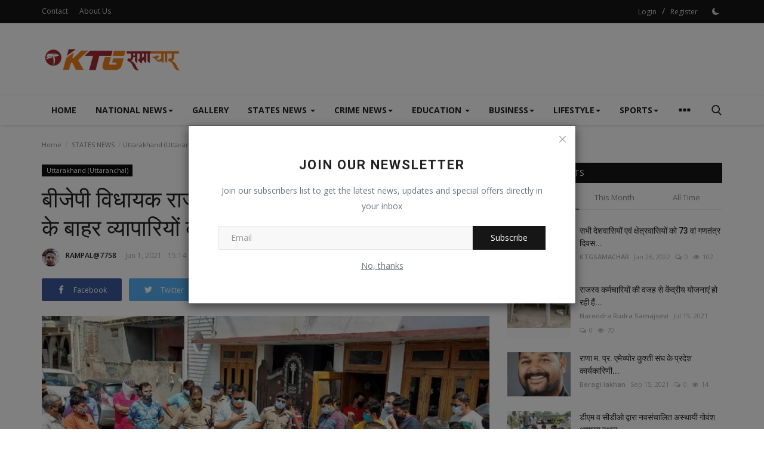

--- FILE ---
content_type: text/html; charset=UTF-8
request_url: https://ktgsamacharindia.in/%E0%A4%A7%E0%A4%B0%E0%A4%A8%E0%A4%BE-%E0%A4%AA%E0%A5%8D%E0%A4%B0%E0%A4%A6%E0%A4%B0%E0%A5%8D%E0%A4%B6%E0%A4%A8
body_size: 63083
content:
<!DOCTYPE html>
<html lang="en">
<head>
    <meta charset="utf-8">
    <meta http-equiv="X-UA-Compatible" content="IE=edge">
    <meta name="viewport" content="width=device-width, initial-scale=1">
    <title>बीजेपी विधायक राजकुमार ठुकराल के आवासीय कार्यालय के बाहर व्यापारियों का धरना प्रदर्शन - KTG SAMACHAR INDIA</title>
    <meta name="description" content=""/>
    <meta name="keywords" content=""/>
    <meta name="author" content="KTG NETWORK"/>
    <meta property="og:locale" content="en_US"/>
    <meta property="og:site_name" content="KTG NETWORK"/>
    <meta property="og:type" content="article"/>
    <meta property="og:title" content="बीजेपी विधायक राजकुमार ठुकराल के आवासीय कार्यालय के बाहर व्यापारियों का धरना प्रदर्शन"/>
    <meta property="og:description" content=""/>
    <meta property="og:url" content="https://ktgsamacharindia.in/%E0%A4%A7%E0%A4%B0%E0%A4%A8%E0%A4%BE-%E0%A4%AA%E0%A5%8D%E0%A4%B0%E0%A4%A6%E0%A4%B0%E0%A5%8D%E0%A4%B6%E0%A4%A8"/>
    <meta property="og:image" content="https://ktgsamacharindia.in/uploads/images/2021/06/image_750x500_60b5e3e96350f.jpg"/>
    <meta property="og:image:width" content="750"/>
    <meta property="og:image:height" content="422"/>
    <meta property="article:author" content="RAMPAL@7758"/>
    <meta property="fb:app_id" content=""/>
    <meta property="article:published_time" content="2021-06-01 15:14:58"/>
    <meta property="article:modified_time" content="2021-06-01 15:55:00"/>
    <meta name="twitter:card" content="summary_large_image"/>
    <meta name="twitter:site" content="@KTG NETWORK"/>
    <meta name="twitter:creator" content="@RAMPAL@7758"/>
    <meta name="twitter:title" content="बीजेपी विधायक राजकुमार ठुकराल के आवासीय कार्यालय के बाहर व्यापारियों का धरना प्रदर्शन"/>
    <meta name="twitter:description" content=""/>
    <meta name="twitter:image" content="https://ktgsamacharindia.in/uploads/images/2021/06/image_750x500_60b5e3e96350f.jpg"/>
    <link rel="shortcut icon" type="image/png" href="https://ktgsamacharindia.in/uploads/logo/logo_6093e71b45aa5.png"/>
    <link rel="canonical" href="https://ktgsamacharindia.in/%E0%A4%A7%E0%A4%B0%E0%A4%A8%E0%A4%BE-%E0%A4%AA%E0%A5%8D%E0%A4%B0%E0%A4%A6%E0%A4%B0%E0%A5%8D%E0%A4%B6%E0%A4%A8"/>
    <link rel="alternate" href="https://ktgsamacharindia.in/%E0%A4%A7%E0%A4%B0%E0%A4%A8%E0%A4%BE-%E0%A4%AA%E0%A5%8D%E0%A4%B0%E0%A4%A6%E0%A4%B0%E0%A5%8D%E0%A4%B6%E0%A4%A8" hreflang="en-US"/>
    <link href="https://fonts.googleapis.com/css?family=Open+Sans:300,400,600,700&display=swap" rel="stylesheet"><link href="https://fonts.googleapis.com/css?family=Roboto:300,400,500,700&display=swap&subset=cyrillic,cyrillic-ext,greek,greek-ext,latin-ext,vietnamese" rel="stylesheet">    <link href="https://ktgsamacharindia.in/assets/vendor/bootstrap/css/bootstrap.min.css" rel="stylesheet"/>
    <link href="https://ktgsamacharindia.in/assets/vendor/font-icons/css/font-icon-2.0.min.css" rel="stylesheet"/>
    <link href="https://ktgsamacharindia.in/assets/css/style-2.0.min.css" rel="stylesheet"/>
    <link href="https://ktgsamacharindia.in/assets/css/plugins-2.0.css" rel="stylesheet"/>
    <script>var rtl = false;</script>
    <style>body {font-family: "Open Sans", Helvetica, sans-serif  } .font-1,.post-content .post-summary {font-family: "Roboto", Helvetica, sans-serif}.font-text{font-family: Verdana, Helvetica, sans-serif}.h1, .h2, .h3, .h4, .h5, .h6, h1, h2, h3, h4, h5, h6 {font-family: "Roboto", Helvetica, sans-serif}.section-mid-title .title {font-family: "Roboto", Helvetica, sans-serif}.section .section-content .title {font-family: "Roboto", Helvetica, sans-serif}.section .section-head .title {font-family: "Open Sans", Helvetica, sans-serif}.sidebar-widget .widget-head .title {font-family: "Open Sans", Helvetica, sans-serif}.post-content .post-text {font-family: Verdana, Helvetica, sans-serif}  .top-bar,.news-ticker-title,.section .section-head .title,.sidebar-widget .widget-head,.section-mid-title .title, #comments .comment-section > .nav-tabs > .active > a,.reaction-num-votes, .modal-newsletter .btn {background-color: #161616} .section .section-head,.section-mid-title, .comment-section .nav-tabs {border-bottom: 2px solid #161616;} .post-content .post-summary h2 {font-family: Verdana, Helvetica, sans-serif}
a:hover, a:focus, a:active, .navbar-inverse .navbar-nav > li > a:hover, .navbar-inverse .navbar-nav .dropdown-menu > li:hover > a, .navbar-inverse .navbar-nav .dropdown-menu > li:focus > a, .navbar-inverse .navbar-nav .dropdown-menu > li.active > a, .navbar-inverse .navbar-nav .open .dropdown-menu > li > a:focus, .navbar-inverse .navbar-nav .open .dropdown-menu > li > a:hover, .comment-lists li .btn-comment-reply, .comment-lists li .btn-comment-like, .f-random-list li .title a:hover, .link-forget, .captcha-refresh, .nav-footer li a:hover, .mobile-menu-social li a:hover, .mobile-menu-social li a:focus, .post-files .file button, .icon-newsletter, .btn-load-more:hover, .post-next-prev p span, .list-footer-categories li a:hover {color: #1abc9c;}  .navbar-toggle, .navbar-inverse .navbar-toggle, .nav-payout-accounts > li.active > a, .nav-payout-accounts > li.active > a:focus, .nav-payout-accounts > li.active > a:hover, .nav-payout-accounts .active > a, .swal-button--danger, .sidebar-widget .tag-list li a:hover, .spinner > div, .search-form button {background-color: #1abc9c !important;}  .navbar-default .navbar-nav > .active > a::after, .navbar-default .navbar-nav > li > a:hover:after, .navbar-inverse .navbar-nav .active a::after, .poll .result .progress .progress-bar {background-color: #1abc9c;}  .btn-custom {background-color: #1abc9c;border-color: #1abc9c;}  ::selection {background: #1abc9c !important;color: #fff;}  ::-moz-selection {background: #1abc9c !important;color: #fff;}  .navbar-inverse .navbar-nav > .active > a, .navbar-inverse .navbar-nav > .active > a:hover, .navbar-inverse .navbar-nav > .active > a:focus, .navbar-inverse .navbar-nav > .open > a, .navbar-inverse .navbar-nav > .open > a:hover, .navbar-inverse .navbar-nav > .open > a:focus {color: #1abc9c !important;background-color: transparent;}  .navbar-inverse .navbar-nav > li > a:focus, .navbar-inverse .navbar-nav > li > a:hover {background-color: transparent;color: #1abc9c;}  .form-input:focus {border-color: #1abc9c;outline: 0 none;}  .post-content .post-tags .tag-list li a:hover, .profile-buttons ul li a:hover {border-color: #1abc9c;background-color: #1abc9c;}  .auth-form-input:focus, .form-textarea:focus, .custom-checkbox:hover + label:before, .leave-reply .form-control:focus, .page-contact .form-control:focus, .comment-error {border-color: #1abc9c;}  .custom-checkbox:checked + label:before {background: #1abc9c;border-color: #1abc9c;}  .comments .comments-title {border-bottom: 2px solid #1abc9c;}  .comment-loader-container .loader, .sub-comment-loader-container .loader {border-top: 5px solid #1abc9c;}  .newsletter .newsletter-button {background-color: #1abc9c;border: 1px solid #1abc9c;}  .post-author-meta a:hover, .post-item-no-image .caption-video-no-image .title a:hover, .comment-meta .comment-liked, .cookies-warning a {color: #1abc9c !important;}  .video-label, .filters .btn:focus:after, .filters .btn:hover:after, .filters .btn:active:after, .filters .active::after {background: #1abc9c;}  .pagination .active a {border: 1px solid #1abc9c !important;background-color: #1abc9c !important;color: #fff !important;}  .pagination li a:hover, .pagination li a:focus, .pagination li a:active, .custom-checkbox input:checked + .checkbox-icon {background-color: #1abc9c;border: 1px solid #1abc9c;}  .search-form, .dropdown-more {border-top: 3px solid #1abc9c;}.mobile-language-options li .selected, .mobile-language-options li a:hover {color: #1abc9c;border: 1px solid #1abc9c;}@media screen and (max-width: 480px) {.reaction-num-votes {right: 0 !important;}}.post-text iframe{max-width: 100% !important}</style>
<script>var VrConfig = {baseURL: 'https://ktgsamacharindia.in', csrfTokenName: 'app_csrf_token', csrfCookieName: 'vrapp_csrf_cookie', sysLangId: '1', isRecaptchaEnabled: '0', textOk: "OK", textCancel: "Cancel", textCorrectAnswer : "Correct Answer", textWrongAnswer : "Wrong Answer"};</script>        </head>
<body>
<header id="header">
    <div class="top-bar">
<div class="container">
<div class="col-sm-12">
<div class="row">
<ul class="top-menu top-menu-left">
<li><a href="https://ktgsamacharindia.in/contact">Contact</a></li>
<li><a href="https://ktgsamacharindia.in/about-us">About Us </a></li>
</ul>
<ul class="top-menu top-menu-right">
<li class="top-li-auth"><a href="#" data-toggle="modal" data-target="#modal-login" class="btn_open_login_modal">Login</a><span>&nbsp;/&nbsp;</span><a href="https://ktgsamacharindia.in/register">Register</a></li>
<li class="li-dark-mode-sw">
<form action="https://ktgsamacharindia.in/switch-dark-mode" method="post">
<input type="hidden" name="app_csrf_token" value="b7614dcc05bceb16bd0cda3908f0761f" /><input type="hidden" name="back_url" value="https://ktgsamacharindia.in/%E0%A4%A7%E0%A4%B0%E0%A4%A8%E0%A4%BE-%E0%A4%AA%E0%A5%8D%E0%A4%B0%E0%A4%A6%E0%A4%B0%E0%A5%8D%E0%A4%B6%E0%A4%A8">
<button type="submit" name="theme_mode" value="dark" class="btn-switch-mode">
<svg xmlns="http://www.w3.org/2000/svg" width="16" height="16" fill="currentColor" class="bi bi-moon-fill dark-mode-icon" viewBox="0 0 16 16">
<path d="M6 .278a.768.768 0 0 1 .08.858 7.208 7.208 0 0 0-.878 3.46c0 4.021 3.278 7.277 7.318 7.277.527 0 1.04-.055 1.533-.16a.787.787 0 0 1 .81.316.733.733 0 0 1-.031.893A8.349 8.349 0 0 1 8.344 16C3.734 16 0 12.286 0 7.71 0 4.266 2.114 1.312 5.124.06A.752.752 0 0 1 6 .278z"/>
</svg>
</button>
</form>
</li>
</ul>
</div>
</div>
</div>
</div>
    <div class="logo-banner">
        <div class="container">
            <div class="col-sm-12">
                <div class="row">
                    <div class="left">
                        <a href="https://ktgsamacharindia.in">
                            <img src="https://ktgsamacharindia.in/uploads/logo/logo_6093e6fe08610.png" alt="logo" class="logo" width="190" height="60">
                        </a>
                    </div>
                    <div class="right">
                        <div class="pull-right">
                            

                        </div>
                    </div>
                </div>
            </div>
        </div>
    </div>
    <nav class="navbar navbar-default main-menu megamenu">
<div class="container">
<div class="collapse navbar-collapse">
<div class="row">
<ul class="nav navbar-nav">
<li class=""><a href="https://ktgsamacharindia.in">Home</a></li>
<li class="dropdown megamenu-fw mega-li-10 ">
<a href="https://ktgsamacharindia.in/national-news" class="dropdown-toggle disabled" data-toggle="dropdown" role="button" aria-expanded="false">National News<span class="caret"></span></a>
<ul class="dropdown-menu megamenu-content dropdown-top" role="menu" data-mega-ul="10">
<li>
<div class="col-sm-12">
<div class="row">
<div class="sub-menu-right single-sub-menu">
<div class="row row-menu-right">
<div class="col-sm-3 menu-post-item">
<div class="post-item-image">
<a href="https://ktgsamacharindia.in/6221">                <img src="https://ktgsamacharindia.in/assets/img/img_bg_md.png" data-src="https://ktgsamacharindia.in/uploads/images/202503/image_380x226_67e924d22e9a4.jpg" alt="उत्तर प्रदेश की सरकार ने चैत्र नवरात्रि से पहले लिया एक बड़ा फैसला" class="lazyload img-responsive img-post" width="1" height="1"/>
    
</a>
</div>
<h3 class="title">
<a href="https://ktgsamacharindia.in/6221">उत्तर प्रदेश की सरकार ने चैत्र नवरात्रि से पहले...</a>
</h3>
<p class="post-meta">    <a href="https://ktgsamacharindia.in/profile/dhananjay-singh">Dhananjay Singh Kachhwaha</a>
    <span>Mar 30, 2025</span>
    <span><i class="icon-comment"></i>0</span>
    <span class="m-r-0"><i class="icon-eye"></i>121</span>
</p>
</div>
<div class="col-sm-3 menu-post-item">
<div class="post-item-image">
<a href="https://ktgsamacharindia.in/6217">                <img src="https://ktgsamacharindia.in/assets/img/img_bg_md.png" data-src="https://ktgsamacharindia.in/uploads/images/202503/image_380x226_67e2d2de83a95.jpg" alt="उत्तर प्रदेश में भाजपा सरकार को आठ वर्ष पूर्ण होने पर जिले भर में आयोजित हुऐ कार्यक्रम" class="lazyload img-responsive img-post" width="1" height="1"/>
    
</a>
</div>
<h3 class="title">
<a href="https://ktgsamacharindia.in/6217">उत्तर प्रदेश में भाजपा सरकार को आठ वर्ष पूर्ण...</a>
</h3>
<p class="post-meta">    <a href="https://ktgsamacharindia.in/profile/dhananjay-singh">Dhananjay Singh Kachhwaha</a>
    <span>Mar 25, 2025</span>
    <span><i class="icon-comment"></i>0</span>
    <span class="m-r-0"><i class="icon-eye"></i>108</span>
</p>
</div>
<div class="col-sm-3 menu-post-item">
<h3 class="title">
<a href="https://ktgsamacharindia.in/6198">सलोन पुलिस ने फर्जी जन्म प्रमाण पत्र बनाने वाले...</a>
</h3>
<p class="post-meta">    <a href="https://ktgsamacharindia.in/profile/dhananjay-singh">Dhananjay Singh Kachhwaha</a>
    <span>Jan 1, 2025</span>
    <span><i class="icon-comment"></i>0</span>
    <span class="m-r-0"><i class="icon-eye"></i>882</span>
</p>
</div>
<div class="col-sm-3 menu-post-item">
<div class="post-item-image">
<a href="https://ktgsamacharindia.in/6142">                <img src="https://ktgsamacharindia.in/assets/img/img_bg_md.png" data-src="https://ktgsamacharindia.in/uploads/images/202407/image_380x226_669d2ea7b08d5.jpg" alt="मां-बाप की मूरत है गुरु" class="lazyload img-responsive img-post" width="1" height="1"/>
    
</a>
</div>
<h3 class="title">
<a href="https://ktgsamacharindia.in/6142">मां-बाप की मूरत है गुरु</a>
</h3>
<p class="post-meta">    <a href="https://ktgsamacharindia.in/profile/ktgsamachar">KTGSAMACHAR</a>
    <span>Jul 21, 2024</span>
    <span><i class="icon-comment"></i>0</span>
    <span class="m-r-0"><i class="icon-eye"></i>1269</span>
</p>
</div>
<div class="col-sm-3 menu-post-item">
<div class="post-item-image">
<a href="https://ktgsamacharindia.in/6124">                <img src="https://ktgsamacharindia.in/assets/img/img_bg_md.png" data-src="https://ktgsamacharindia.in/uploads/images/202405/image_380x226_6648de8ec1ef6.jpg" alt="महु का प्रसिद्ध टाउन हॉल अब निजी कंपनी के हाथो मे" class="lazyload img-responsive img-post" width="1" height="1"/>
    
</a>
</div>
<h3 class="title">
<a href="https://ktgsamacharindia.in/6124">महु का प्रसिद्ध टाउन हॉल अब निजी कंपनी के हाथो...</a>
</h3>
<p class="post-meta">    <a href="https://ktgsamacharindia.in/profile/mudssar-khan">Mudssarkhan</a>
    <span>May 18, 2024</span>
    <span><i class="icon-comment"></i>0</span>
    <span class="m-r-0"><i class="icon-eye"></i>1198</span>
</p>
</div>
</div>
</div>
</div>
</div>
</li>
</ul>
</li>
<li class=""><a href="https://ktgsamacharindia.in/gallery">Gallery</a></li>
<li class="dropdown megamenu-fw mega-li-2 ">
<a href="https://ktgsamacharindia.in/states-news" class="dropdown-toggle disabled" data-toggle="dropdown" role="button" aria-expanded="false"> STATES NEWS <span class="caret"></span></a>
<ul class="dropdown-menu megamenu-content dropdown-top" role="menu" aria-expanded="true" data-mega-ul="2">
<li>
<div class="sub-menu-left">
<ul class="nav-sub-categories">
<li data-category-filter="all" class="li-sub-category active"><a href="https://ktgsamacharindia.in/states-news">All</a></li>
<li data-category-filter="maharashtra-samachar-3" class="li-sub-category"><a href="https://ktgsamacharindia.in/states-news/maharashtra-samachar">MAHARASHTRA SAMACHAR</a></li>
<li data-category-filter="jharkhand-samachar-4" class="li-sub-category"><a href="https://ktgsamacharindia.in/states-news/jharkhand-samachar">JHARKHAND SAMACHAR </a></li>
<li data-category-filter="bihar-samachar-5" class="li-sub-category"><a href="https://ktgsamacharindia.in/states-news/bihar-samachar">BIHAR SAMACHAR</a></li>
<li data-category-filter="madhya-pradesh-samachar-6" class="li-sub-category"><a href="https://ktgsamacharindia.in/states-news/madhya-pradesh-samachar">MADHYA  PRADESH SAMACHAR</a></li>
<li data-category-filter="rajasthan-samachar-7" class="li-sub-category"><a href="https://ktgsamacharindia.in/states-news/rajasthan-samachar">RAJASTHAN SAMACHAR </a></li>
<li data-category-filter="uttar-pradesh-samachar-8" class="li-sub-category"><a href="https://ktgsamacharindia.in/states-news/uttar-pradesh-samachar">UTTAR PRADESH SAMACHAR</a></li>
<li data-category-filter="gujraat-samachar-13" class="li-sub-category"><a href="https://ktgsamacharindia.in/states-news/gujraat-samachar">Gujraat Samachar</a></li>
<li data-category-filter="west-bengal-14" class="li-sub-category"><a href="https://ktgsamacharindia.in/states-news/west-bengal">West Bengal</a></li>
<li data-category-filter="uttarakhand-uttaranchal-15" class="li-sub-category"><a href="https://ktgsamacharindia.in/states-news/uttarakhand-uttaranchal">Uttarakhand (Uttaranchal)</a></li>
<li data-category-filter="tripura-16" class="li-sub-category"><a href="https://ktgsamacharindia.in/states-news/tripura">Tripura</a></li>
<li data-category-filter="telangana-17" class="li-sub-category"><a href="https://ktgsamacharindia.in/states-news/telangana">Telangana</a></li>
<li data-category-filter="tamil-nadu-18" class="li-sub-category"><a href="https://ktgsamacharindia.in/states-news/tamil-nadu">Tamil Nadu</a></li>
<li data-category-filter="sikkim-19" class="li-sub-category"><a href="https://ktgsamacharindia.in/states-news/sikkim">Sikkim</a></li>
<li data-category-filter="punjab-samachar-20" class="li-sub-category"><a href="https://ktgsamacharindia.in/states-news/punjab-samachar">Punjab Samachar</a></li>
<li data-category-filter="orissa-samachar-21" class="li-sub-category"><a href="https://ktgsamacharindia.in/states-news/orissa-samachar">Orissa Samachar</a></li>
<li data-category-filter="nagaland-samachar-22" class="li-sub-category"><a href="https://ktgsamacharindia.in/states-news/nagaland-samachar">Nagaland Samachar</a></li>
<li data-category-filter="meghalaya-samachar-23" class="li-sub-category"><a href="https://ktgsamacharindia.in/states-news/meghalaya-samachar">Meghalaya Samachar</a></li>
<li data-category-filter="manipur-samachar-24" class="li-sub-category"><a href="https://ktgsamacharindia.in/states-news/manipur-samachar">Manipur Samachar</a></li>
<li data-category-filter="jammu-and-kashmir-samachat-25" class="li-sub-category"><a href="https://ktgsamacharindia.in/states-news/jammu-and-kashmir-samachat">Jammu and Kashmir Samachat</a></li>
<li data-category-filter="himachal-pradesh-samachar-26" class="li-sub-category"><a href="https://ktgsamacharindia.in/states-news/himachal-pradesh-samachar">Himachal Pradesh Samachar</a></li>
<li data-category-filter="haryana-shamachar-27" class="li-sub-category"><a href="https://ktgsamacharindia.in/states-news/haryana-shamachar">Haryana Shamachar</a></li>
<li data-category-filter="goa-samachar-28" class="li-sub-category"><a href="https://ktgsamacharindia.in/states-news/goa-samachar">Goa Samachar</a></li>
<li data-category-filter="chhattisgarh-samachar-29" class="li-sub-category"><a href="https://ktgsamacharindia.in/states-news/chhattisgarh-samachar">Chhattisgarh Samachar</a></li>
<li data-category-filter="kerala-samachar-30" class="li-sub-category"><a href="https://ktgsamacharindia.in/states-news/kerala-samachar">Kerala Samachar</a></li>
<li data-category-filter="karnataka-samachar-31" class="li-sub-category"><a href="https://ktgsamacharindia.in/states-news/karnataka-samachar">Karnataka Samachar</a></li>
<li data-category-filter="assam-samachar-32" class="li-sub-category"><a href="https://ktgsamacharindia.in/states-news/assam-samachar">Assam Samachar</a></li>
<li data-category-filter="arunachal-pradesh-samachar-33" class="li-sub-category"><a href="https://ktgsamacharindia.in/states-news/arunachal-pradesh-samachar">Arunachal Pradesh Samachar</a></li>
<li data-category-filter="andhra-pradesh-samachar-34" class="li-sub-category"><a href="https://ktgsamacharindia.in/states-news/andhra-pradesh-samachar">Andhra Pradesh Samachar</a></li>
<li data-category-filter="delhi-samachar-35" class="li-sub-category"><a href="https://ktgsamacharindia.in/states-news/delhi-samachar">Delhi Samachar</a></li>
</ul>
</div>
<div class="sub-menu-right">
<div class="sub-menu-inner filter-all active">
<div class="row row-menu-right">
<div class="col-sm-3 menu-post-item">
<div class="post-item-image">
<a href="https://ktgsamacharindia.in/6416">                <img src="https://ktgsamacharindia.in/assets/img/img_bg_md.png" data-src="https://ktgsamacharindia.in/uploads/images/202512/image_380x226_6949561b220d5.jpg" alt="विश्व दलित परिषद द्वारा थाना बैढ़न में ज्ञापन" class="lazyload img-responsive img-post" width="1" height="1"/>
    
</a>
</div>
<h3 class="title"><a href="https://ktgsamacharindia.in/6416">विश्व दलित परिषद द्वारा थाना बैढ़न में ज्ञापन</a></h3>
<p class="post-meta">    <a href="https://ktgsamacharindia.in/profile/ktgsamachar">KTGSAMACHAR</a>
    <span>Dec 22, 2025</span>
    <span><i class="icon-comment"></i>0</span>
    <span class="m-r-0"><i class="icon-eye"></i>19</span>
</p>
</div>
<div class="col-sm-3 menu-post-item">
<div class="post-item-image">
<a href="https://ktgsamacharindia.in/6415">                <img src="https://ktgsamacharindia.in/assets/img/img_bg_md.png" data-src="https://ktgsamacharindia.in/uploads/images/202512/image_380x226_69494cb4b0ccd.jpg" alt="गांव गयासपुर में पूरे हर्षोल्लास के साथ मनाया गया तरुण विश्वकर्मा का प्रथम जन्मोत्सव व &quot;राष्ट्रीय साप्ताहिक समाचार पत्र एकार्थी टाइम्स का उद्घाटन समारोह।&quot;" class="lazyload img-responsive img-post" width="1" height="1"/>
    
</a>
</div>
<h3 class="title"><a href="https://ktgsamacharindia.in/6415">गांव गयासपुर में पूरे हर्षोल्लास के साथ मनाया...</a></h3>
<p class="post-meta">    <a href="https://ktgsamacharindia.in/profile/Narendra Rudra Samajsevi">Narendra Rudra Samajsevi</a>
    <span>Dec 22, 2025</span>
    <span><i class="icon-comment"></i>0</span>
    <span class="m-r-0"><i class="icon-eye"></i>60</span>
</p>
</div>
<div class="col-sm-3 menu-post-item">
<div class="post-item-image">
<a href="https://ktgsamacharindia.in/6410">                <img src="https://ktgsamacharindia.in/assets/img/img_bg_md.png" data-src="https://ktgsamacharindia.in/uploads/images/202511/image_380x226_6916b9f42b8a2.jpg" alt="मतदार शोध मोहीम" class="lazyload img-responsive img-post" width="1" height="1"/>
    
</a>
</div>
<h3 class="title"><a href="https://ktgsamacharindia.in/6410">मतदार शोध मोहीम</a></h3>
<p class="post-meta">    <a href="https://ktgsamacharindia.in/profile/ktgsamachar">KTGSAMACHAR</a>
    <span>Nov 14, 2025</span>
    <span><i class="icon-comment"></i>0</span>
    <span class="m-r-0"><i class="icon-eye"></i>44</span>
</p>
</div>
<div class="col-sm-3 menu-post-item">
<h3 class="title"><a href="https://ktgsamacharindia.in/6409">टॉपर्स फाउंडेशन</a></h3>
<p class="post-meta">    <a href="https://ktgsamacharindia.in/profile/du-upadhyay">DU upadhyay</a>
    <span>Nov 13, 2025</span>
    <span><i class="icon-comment"></i>0</span>
    <span class="m-r-0"><i class="icon-eye"></i>34</span>
</p>
</div>
</div>
</div>
<div class="sub-menu-inner filter-maharashtra-samachar-3">
<div class="row row-menu-right">
<div class="col-sm-3 menu-post-item">
<div class="post-item-image post-item-image-mn">
<a href="https://ktgsamacharindia.in/6410">                <img src="https://ktgsamacharindia.in/assets/img/img_bg_md.png" data-src="https://ktgsamacharindia.in/uploads/images/202511/image_380x226_6916b9f42b8a2.jpg" alt="मतदार शोध मोहीम" class="lazyload img-responsive img-post" width="1" height="1"/>
    
</a>
</div>
<h3 class="title"><a href="https://ktgsamacharindia.in/6410">मतदार शोध मोहीम</a></h3>
<p class="post-meta">    <a href="https://ktgsamacharindia.in/profile/ktgsamachar">KTGSAMACHAR</a>
    <span>Nov 14, 2025</span>
    <span><i class="icon-comment"></i>0</span>
    <span class="m-r-0"><i class="icon-eye"></i>44</span>
</p>
</div>
<div class="col-sm-3 menu-post-item">
<h3 class="title"><a href="https://ktgsamacharindia.in/6409">टॉपर्स फाउंडेशन</a></h3>
<p class="post-meta">    <a href="https://ktgsamacharindia.in/profile/du-upadhyay">DU upadhyay</a>
    <span>Nov 13, 2025</span>
    <span><i class="icon-comment"></i>0</span>
    <span class="m-r-0"><i class="icon-eye"></i>34</span>
</p>
</div>
<div class="col-sm-3 menu-post-item">
<h3 class="title"><a href="https://ktgsamacharindia.in/6408">टॉपर्स फाउंडेशन</a></h3>
<p class="post-meta">    <a href="https://ktgsamacharindia.in/profile/du-upadhyay">DU upadhyay</a>
    <span>Nov 13, 2025</span>
    <span><i class="icon-comment"></i>0</span>
    <span class="m-r-0"><i class="icon-eye"></i>33</span>
</p>
</div>
<div class="col-sm-3 menu-post-item">
<div class="post-item-image post-item-image-mn">
<a href="https://ktgsamacharindia.in/6407">                <img src="https://ktgsamacharindia.in/assets/img/img_bg_md.png" data-src="https://ktgsamacharindia.in/uploads/images/202511/image_380x226_6915b9117791e.jpg" alt="इंटरनेशनल इंडियन फिल्म एण्ड टेलीविजन अवार्ड्स (IIFTA) के तीसरे सीजन की हुई घोषणा" class="lazyload img-responsive img-post" width="1" height="1"/>
    
</a>
</div>
<h3 class="title"><a href="https://ktgsamacharindia.in/6407">इंटरनेशनल इंडियन फिल्म एण्ड टेलीविजन अवार्ड्स...</a></h3>
<p class="post-meta">    <a href="https://ktgsamacharindia.in/profile/ktgsamachar">KTGSAMACHAR</a>
    <span>Nov 13, 2025</span>
    <span><i class="icon-comment"></i>0</span>
    <span class="m-r-0"><i class="icon-eye"></i>54</span>
</p>
</div>
</div>
</div>
<div class="sub-menu-inner filter-jharkhand-samachar-4">
<div class="row row-menu-right">
<div class="col-sm-3 menu-post-item">
<div class="post-item-image post-item-image-mn">
<a href="https://ktgsamacharindia.in/5986">                <img src="https://ktgsamacharindia.in/assets/img/img_bg_md.png" data-src="https://ktgsamacharindia.in/uploads/images/202311/image_380x226_654e69a35f805.jpg" alt="रामगढ़। भुरकुंडा थाना क्षेत्र में सीसीएल सयाल डी परियोजना की खुली खदान में देर रात आधा दर्जन हथियारबंद नक्सलियों ने धावा बोल दिया" class="lazyload img-responsive img-post" width="1" height="1"/>
    
</a>
</div>
<h3 class="title"><a href="https://ktgsamacharindia.in/5986">रामगढ़। भुरकुंडा थाना क्षेत्र में सीसीएल सयाल...</a></h3>
<p class="post-meta">    <a href="https://ktgsamacharindia.in/profile/ktgsamachar">KTGSAMACHAR</a>
    <span>Nov 10, 2023</span>
    <span><i class="icon-comment"></i>0</span>
    <span class="m-r-0"><i class="icon-eye"></i>254</span>
</p>
</div>
<div class="col-sm-3 menu-post-item">
<div class="post-item-image post-item-image-mn">
<a href="https://ktgsamacharindia.in/5985">                <img src="https://ktgsamacharindia.in/assets/img/img_bg_md.png" data-src="https://ktgsamacharindia.in/uploads/images/202311/image_380x226_654e68f60eeed.jpg" alt="सीआईडी की साईबर थाना पुलिस ने ताईवान मे रह कर चीनी नागरिक के साथ भारत में साईबर ठगी करने वाला आरोपी को गिरफ्तार किया है" class="lazyload img-responsive img-post" width="1" height="1"/>
    
</a>
</div>
<h3 class="title"><a href="https://ktgsamacharindia.in/5985">सीआईडी की साईबर थाना पुलिस ने ताईवान मे रह कर...</a></h3>
<p class="post-meta">    <a href="https://ktgsamacharindia.in/profile/ktgsamachar">KTGSAMACHAR</a>
    <span>Nov 10, 2023</span>
    <span><i class="icon-comment"></i>0</span>
    <span class="m-r-0"><i class="icon-eye"></i>250</span>
</p>
</div>
<div class="col-sm-3 menu-post-item">
<div class="post-item-image post-item-image-mn">
<a href="https://ktgsamacharindia.in/Azadi-ke-bad-bhi-gaw--me-Nahi-pahuchaa-Sarkar-Ke-kalyankari-Yojana-Gramin-parson-Yug-me-ji-rahe">                <img src="https://ktgsamacharindia.in/assets/img/img_bg_md.png" data-src="https://ktgsamacharindia.in/uploads/images/2021/10/image_380x226_61736bc97880e.jpg" alt="आजादी के बाद भी गांव मैं नहीं पहुंचा सरकार के कल्याणकारी योजना ग्रामीण आज भी पाषाण युग में जी रहे हैं" class="lazyload img-responsive img-post" width="1" height="1"/>
    
</a>
</div>
<h3 class="title"><a href="https://ktgsamacharindia.in/Azadi-ke-bad-bhi-gaw--me-Nahi-pahuchaa-Sarkar-Ke-kalyankari-Yojana-Gramin-parson-Yug-me-ji-rahe">आजादी के बाद भी गांव मैं नहीं पहुंचा सरकार के...</a></h3>
<p class="post-meta">    <a href="https://ktgsamacharindia.in/profile/ajit-soni">Ajit soni</a>
    <span>Oct 23, 2021</span>
    <span><i class="icon-comment"></i>0</span>
    <span class="m-r-0"><i class="icon-eye"></i>341</span>
</p>
</div>
<div class="col-sm-3 menu-post-item">
<div class="post-item-image post-item-image-mn">
<a href="https://ktgsamacharindia.in/vhp-sathapana-diwash-gidhaur-me-dhum-dhaam-se-manaya-gaya">                <img src="https://ktgsamacharindia.in/assets/img/img_bg_md.png" data-src="https://ktgsamacharindia.in/uploads/images/2021/09/image_380x226_613782967b916.jpg" alt="विहिप का स्थापना दिवस गिधौर प्रखंड में धूमधाम से मनाया गया" class="lazyload img-responsive img-post" width="1" height="1"/>
    
</a>
</div>
<h3 class="title"><a href="https://ktgsamacharindia.in/vhp-sathapana-diwash-gidhaur-me-dhum-dhaam-se-manaya-gaya">विहिप का स्थापना दिवस गिधौर प्रखंड में धूमधाम...</a></h3>
<p class="post-meta">    <a href="https://ktgsamacharindia.in/profile/ankit-pandey">Ankit pandey</a>
    <span>Sep 7, 2021</span>
    <span><i class="icon-comment"></i>0</span>
    <span class="m-r-0"><i class="icon-eye"></i>329</span>
</p>
</div>
</div>
</div>
<div class="sub-menu-inner filter-bihar-samachar-5">
<div class="row row-menu-right">
<div class="col-sm-3 menu-post-item">
<div class="post-item-image post-item-image-mn">
<a href="https://ktgsamacharindia.in/6403">                <img src="https://ktgsamacharindia.in/assets/img/img_bg_md.png" data-src="https://ktgsamacharindia.in/uploads/images/202511/image_380x226_690f355ddd922.jpg" alt="मतदाता जागरुकता अभियान" class="lazyload img-responsive img-post" width="1" height="1"/>
    
</a>
</div>
<h3 class="title"><a href="https://ktgsamacharindia.in/6403">मतदाता जागरुकता अभियान</a></h3>
<p class="post-meta">    <a href="https://ktgsamacharindia.in/profile/ktgsamachar">KTGSAMACHAR</a>
    <span>Nov 8, 2025</span>
    <span><i class="icon-comment"></i>0</span>
    <span class="m-r-0"><i class="icon-eye"></i>60</span>
</p>
</div>
<div class="col-sm-3 menu-post-item">
<div class="post-item-image post-item-image-mn">
<a href="https://ktgsamacharindia.in/6402">                <img src="https://ktgsamacharindia.in/assets/img/img_bg_md.png" data-src="https://ktgsamacharindia.in/uploads/images/202511/image_380x226_690f3296a1b47.jpg" alt="मतदाता जागरुकता अभियान" class="lazyload img-responsive img-post" width="1" height="1"/>
    
</a>
</div>
<h3 class="title"><a href="https://ktgsamacharindia.in/6402">मतदाता जागरुकता अभियान</a></h3>
<p class="post-meta">    <a href="https://ktgsamacharindia.in/profile/ktgsamachar">KTGSAMACHAR</a>
    <span>Nov 8, 2025</span>
    <span><i class="icon-comment"></i>0</span>
    <span class="m-r-0"><i class="icon-eye"></i>41</span>
</p>
</div>
<div class="col-sm-3 menu-post-item">
<div class="post-item-image post-item-image-mn">
<a href="https://ktgsamacharindia.in/6401">                <img src="https://ktgsamacharindia.in/assets/img/img_bg_md.png" data-src="https://ktgsamacharindia.in/uploads/images/202511/image_380x226_690f308cc03c5.jpg" alt="मतदाता जागरुकता अभियान" class="lazyload img-responsive img-post" width="1" height="1"/>
    
</a>
</div>
<h3 class="title"><a href="https://ktgsamacharindia.in/6401">मतदाता जागरुकता अभियान</a></h3>
<p class="post-meta">    <a href="https://ktgsamacharindia.in/profile/ktgsamachar">KTGSAMACHAR</a>
    <span>Nov 8, 2025</span>
    <span><i class="icon-comment"></i>0</span>
    <span class="m-r-0"><i class="icon-eye"></i>45</span>
</p>
</div>
<div class="col-sm-3 menu-post-item">
<div class="post-item-image post-item-image-mn">
<a href="https://ktgsamacharindia.in/6214">                <img src="https://ktgsamacharindia.in/assets/img/img_bg_md.png" data-src="https://ktgsamacharindia.in/uploads/images/202503/image_380x226_67de48837e0c7.jpg" alt="बिहार स्थापना दिवस प्रभात फेरी लगाया गया जिसमे पार्वती कन्या मध्य विद्यालय" class="lazyload img-responsive img-post" width="1" height="1"/>
    
</a>
</div>
<h3 class="title"><a href="https://ktgsamacharindia.in/6214">बिहार स्थापना दिवस प्रभात फेरी लगाया गया जिसमे...</a></h3>
<p class="post-meta">    <a href="https://ktgsamacharindia.in/profile/ktgsamachar">KTGSAMACHAR</a>
    <span>Mar 22, 2025</span>
    <span><i class="icon-comment"></i>0</span>
    <span class="m-r-0"><i class="icon-eye"></i>124</span>
</p>
</div>
</div>
</div>
<div class="sub-menu-inner filter-madhya-pradesh-samachar-6">
<div class="row row-menu-right">
<div class="col-sm-3 menu-post-item">
<div class="post-item-image post-item-image-mn">
<a href="https://ktgsamacharindia.in/6416">                <img src="https://ktgsamacharindia.in/assets/img/img_bg_md.png" data-src="https://ktgsamacharindia.in/uploads/images/202512/image_380x226_6949561b220d5.jpg" alt="विश्व दलित परिषद द्वारा थाना बैढ़न में ज्ञापन" class="lazyload img-responsive img-post" width="1" height="1"/>
    
</a>
</div>
<h3 class="title"><a href="https://ktgsamacharindia.in/6416">विश्व दलित परिषद द्वारा थाना बैढ़न में ज्ञापन</a></h3>
<p class="post-meta">    <a href="https://ktgsamacharindia.in/profile/ktgsamachar">KTGSAMACHAR</a>
    <span>Dec 22, 2025</span>
    <span><i class="icon-comment"></i>0</span>
    <span class="m-r-0"><i class="icon-eye"></i>19</span>
</p>
</div>
<div class="col-sm-3 menu-post-item">
<div class="post-item-image post-item-image-mn">
<a href="https://ktgsamacharindia.in/6397">                <img src="https://ktgsamacharindia.in/assets/img/img_bg_md.png" data-src="https://ktgsamacharindia.in/uploads/images/202511/image_380x226_69060024a428b.jpg" alt="नगर निगम सिंगरौली में प्रधानमंत्री आवास योजना के अंतर्गत आवास निर्माण नहीं कराने वाले हितग्राहियों पर कार्यवाही" class="lazyload img-responsive img-post" width="1" height="1"/>
    
</a>
</div>
<h3 class="title"><a href="https://ktgsamacharindia.in/6397">नगर निगम सिंगरौली में प्रधानमंत्री आवास योजना...</a></h3>
<p class="post-meta">    <a href="https://ktgsamacharindia.in/profile/ktgsamachar">KTGSAMACHAR</a>
    <span>Nov 1, 2025</span>
    <span><i class="icon-comment"></i>0</span>
    <span class="m-r-0"><i class="icon-eye"></i>53</span>
</p>
</div>
<div class="col-sm-3 menu-post-item">
<div class="post-item-image post-item-image-mn">
<a href="https://ktgsamacharindia.in/6396">                <img src="https://ktgsamacharindia.in/assets/img/img_bg_md.png" data-src="https://ktgsamacharindia.in/uploads/images/202511/image_380x226_69058020ef866.jpg" alt="राष्ट्रीय एकता दिवस पर रन फार यूनिटी दौड़ का हुआ आयोजन" class="lazyload img-responsive img-post" width="1" height="1"/>
    
</a>
</div>
<h3 class="title"><a href="https://ktgsamacharindia.in/6396">राष्ट्रीय एकता दिवस पर रन फार यूनिटी दौड़ का...</a></h3>
<p class="post-meta">    <a href="https://ktgsamacharindia.in/profile/ktgsamachar">KTGSAMACHAR</a>
    <span>Nov 1, 2025</span>
    <span><i class="icon-comment"></i>0</span>
    <span class="m-r-0"><i class="icon-eye"></i>42</span>
</p>
</div>
<div class="col-sm-3 menu-post-item">
<div class="post-item-image post-item-image-mn">
<a href="https://ktgsamacharindia.in/6395">                <img src="https://ktgsamacharindia.in/assets/img/img_bg_md.png" data-src="https://ktgsamacharindia.in/uploads/images/202511/image_380x226_69057f9ba99a4.jpg" alt="विश्व दलित परिषद के जिलाध्यक्ष बने राजेश वर्मा" class="lazyload img-responsive img-post" width="1" height="1"/>
    
</a>
</div>
<h3 class="title"><a href="https://ktgsamacharindia.in/6395">विश्व दलित परिषद के जिलाध्यक्ष बने राजेश वर्मा</a></h3>
<p class="post-meta">    <a href="https://ktgsamacharindia.in/profile/ktgsamachar">KTGSAMACHAR</a>
    <span>Nov 1, 2025</span>
    <span><i class="icon-comment"></i>0</span>
    <span class="m-r-0"><i class="icon-eye"></i>44</span>
</p>
</div>
</div>
</div>
<div class="sub-menu-inner filter-rajasthan-samachar-7">
<div class="row row-menu-right">
<div class="col-sm-3 menu-post-item">
<h3 class="title"><a href="https://ktgsamacharindia.in/5800">शराब माफियाओं के प्रति कार्रवाई</a></h3>
<p class="post-meta">    <a href="https://ktgsamacharindia.in/profile/anujp">Anujp</a>
    <span>Jul 9, 2023</span>
    <span><i class="icon-comment"></i>0</span>
    <span class="m-r-0"><i class="icon-eye"></i>285</span>
</p>
</div>
<div class="col-sm-3 menu-post-item">
<h3 class="title"><a href="https://ktgsamacharindia.in/5799">शराब माफियाओं के प्रति कार्रवाई</a></h3>
<p class="post-meta">    <a href="https://ktgsamacharindia.in/profile/anujp">Anujp</a>
    <span>Jul 9, 2023</span>
    <span><i class="icon-comment"></i>0</span>
    <span class="m-r-0"><i class="icon-eye"></i>259</span>
</p>
</div>
<div class="col-sm-3 menu-post-item">
<div class="post-item-image post-item-image-mn">
<a href="https://ktgsamacharindia.in/5786">                <img src="https://ktgsamacharindia.in/assets/img/img_bg_md.png" alt="bg" class="img-responsive img-bg" width="1" height="1"/>
        <div class="img-container">
            <img src="https://ktgsamacharindia.in/assets/img/img_bg_md.png" data-src="रिपोर्टर राकेश परमार सैपऊ धौलपुर( राज .)" alt="रजौराखुर्द टोल प्लाजा पर किया गया स्वागत संम्मान" class="lazyload img-cover" width="1" height="1"/>
        </div>
    
</a>
</div>
<h3 class="title"><a href="https://ktgsamacharindia.in/5786">रजौराखुर्द टोल प्लाजा पर किया गया स्वागत संम्मान</a></h3>
<p class="post-meta">    <a href="https://ktgsamacharindia.in/profile/Parmar">Rakesh</a>
    <span>Jul 5, 2023</span>
    <span><i class="icon-comment"></i>0</span>
    <span class="m-r-0"><i class="icon-eye"></i>270</span>
</p>
</div>
<div class="col-sm-3 menu-post-item">
<div class="post-item-image post-item-image-mn">
<a href="https://ktgsamacharindia.in/5740">                <img src="https://ktgsamacharindia.in/assets/img/img_bg_md.png" data-src="https://ktgsamacharindia.in/uploads/images/202306/image_380x226_649c2815e5c4c.jpg" alt="राज्यसभा सदस्य घनश्याम तिवाड़ी ने की भाजपा की संपर्क अभियान की शुरूआत प. राजेंद्र शर्मा की पुस्तक भेंट" class="lazyload img-responsive img-post" width="1" height="1"/>
    
</a>
</div>
<h3 class="title"><a href="https://ktgsamacharindia.in/5740">राज्यसभा सदस्य घनश्याम तिवाड़ी ने की भाजपा की...</a></h3>
<p class="post-meta">    <a href="https://ktgsamacharindia.in/profile/ktgsamachar">KTGSAMACHAR</a>
    <span>Jun 28, 2023</span>
    <span><i class="icon-comment"></i>0</span>
    <span class="m-r-0"><i class="icon-eye"></i>279</span>
</p>
</div>
</div>
</div>
<div class="sub-menu-inner filter-uttar-pradesh-samachar-8">
<div class="row row-menu-right">
<div class="col-sm-3 menu-post-item">
<div class="post-item-image post-item-image-mn">
<a href="https://ktgsamacharindia.in/6415">                <img src="https://ktgsamacharindia.in/assets/img/img_bg_md.png" data-src="https://ktgsamacharindia.in/uploads/images/202512/image_380x226_69494cb4b0ccd.jpg" alt="गांव गयासपुर में पूरे हर्षोल्लास के साथ मनाया गया तरुण विश्वकर्मा का प्रथम जन्मोत्सव व &quot;राष्ट्रीय साप्ताहिक समाचार पत्र एकार्थी टाइम्स का उद्घाटन समारोह।&quot;" class="lazyload img-responsive img-post" width="1" height="1"/>
    
</a>
</div>
<h3 class="title"><a href="https://ktgsamacharindia.in/6415">गांव गयासपुर में पूरे हर्षोल्लास के साथ मनाया...</a></h3>
<p class="post-meta">    <a href="https://ktgsamacharindia.in/profile/Narendra Rudra Samajsevi">Narendra Rudra Samajsevi</a>
    <span>Dec 22, 2025</span>
    <span><i class="icon-comment"></i>0</span>
    <span class="m-r-0"><i class="icon-eye"></i>60</span>
</p>
</div>
<div class="col-sm-3 menu-post-item">
<div class="post-item-image post-item-image-mn">
<a href="https://ktgsamacharindia.in/6258">                <img src="https://ktgsamacharindia.in/assets/img/img_bg_md.png" data-src="https://ktgsamacharindia.in/uploads/images/202506/image_380x226_686175a7b93bf.jpg" alt="सातवां महीना होने को है लेकिन अभी तक गुमशुदा महिला का रत्ती भर पता नहीं लगा सकी मोदीनगर थाने की पुलिस।" class="lazyload img-responsive img-post" width="1" height="1"/>
    
</a>
</div>
<h3 class="title"><a href="https://ktgsamacharindia.in/6258">सातवां महीना होने को है लेकिन अभी तक गुमशुदा...</a></h3>
<p class="post-meta">    <a href="https://ktgsamacharindia.in/profile/Narendra Rudra Samajsevi">Narendra Rudra Samajsevi</a>
    <span>Jun 29, 2025</span>
    <span><i class="icon-comment"></i>0</span>
    <span class="m-r-0"><i class="icon-eye"></i>1032</span>
</p>
</div>
<div class="col-sm-3 menu-post-item">
<h3 class="title"><a href="https://ktgsamacharindia.in/6236">नेता प्रतिपक्ष सांसद राहुल गाँधी का दो दिवसीय...</a></h3>
<p class="post-meta">    <a href="https://ktgsamacharindia.in/profile/dhananjay-singh">Dhananjay Singh Kachhwaha</a>
    <span>Apr 27, 2025</span>
    <span><i class="icon-comment"></i>0</span>
    <span class="m-r-0"><i class="icon-eye"></i>113</span>
</p>
</div>
<div class="col-sm-3 menu-post-item">
<h3 class="title"><a href="https://ktgsamacharindia.in/6219">लालगंज बैसवारा महाविद्यालय का वार्षिकोत्सव कार्यक्रम...</a></h3>
<p class="post-meta">    <a href="https://ktgsamacharindia.in/profile/dhananjay-singh">Dhananjay Singh Kachhwaha</a>
    <span>Mar 27, 2025</span>
    <span><i class="icon-comment"></i>0</span>
    <span class="m-r-0"><i class="icon-eye"></i>110</span>
</p>
</div>
</div>
</div>
<div class="sub-menu-inner filter-gujraat-samachar-13">
<div class="row row-menu-right">
<div class="col-sm-3 menu-post-item">
<div class="post-item-image post-item-image-mn">
<a href="https://ktgsamacharindia.in/6132">                <img src="https://ktgsamacharindia.in/assets/img/img_bg_md.png" data-src="https://ktgsamacharindia.in/uploads/images/202407/image_380x226_668e6fac51676.jpg" alt="सूरत शहर की धरोहर 175 वर्ष पुरानी एंड्रूज़ लाइब्रेरी के साथ  सूरत महानगरपालिका का अन्याय पूर्ण रवैया, संस्था को सूरत के ही युवा ऊर्जासभर उपमुख्यमंत्री हर्ष संघवी से न्याय की अपेक्षा।" class="lazyload img-responsive img-post" width="1" height="1"/>
    
</a>
</div>
<h3 class="title"><a href="https://ktgsamacharindia.in/6132">सूरत शहर की धरोहर 175 वर्ष पुरानी एंड्रूज़ लाइब्रेरी...</a></h3>
<p class="post-meta">    <a href="https://ktgsamacharindia.in/profile/bhavendu-trivedi">Bhavendu Trivedi</a>
    <span>Oct 22, 2025</span>
    <span><i class="icon-comment"></i>0</span>
    <span class="m-r-0"><i class="icon-eye"></i>167</span>
</p>
</div>
<div class="col-sm-3 menu-post-item">
<h3 class="title"><a href="https://ktgsamacharindia.in/6104">केंद्रीय गृह मंत्री अमितभाई शाह दो दिवसीय गुजरात...</a></h3>
<p class="post-meta">    <a href="https://ktgsamacharindia.in/profile/bhavendu-trivedi">Bhavendu Trivedi</a>
    <span>Apr 15, 2024</span>
    <span><i class="icon-comment"></i>0</span>
    <span class="m-r-0"><i class="icon-eye"></i>234</span>
</p>
</div>
<div class="col-sm-3 menu-post-item">
<div class="post-item-image post-item-image-mn">
<a href="https://ktgsamacharindia.in/5557">                <img src="https://ktgsamacharindia.in/assets/img/img_bg_md.png" data-src="https://ktgsamacharindia.in/uploads/images/202302/image_380x226_63f898b470cf7.jpg" alt="वित्त मंत्री कनुभाई देसाई ने पेश किया गुजरात का 3 लाख 1 हजार 22 करोड़ का बजट, नए टैक्स का ऐलान नहीं, CNG और PNG पर टैक्स की दर 15 फीसदी से घटाकर 5 फीसदी की।" class="lazyload img-responsive img-post" width="1" height="1"/>
    
</a>
</div>
<h3 class="title"><a href="https://ktgsamacharindia.in/5557">वित्त मंत्री कनुभाई देसाई ने पेश किया गुजरात...</a></h3>
<p class="post-meta">    <a href="https://ktgsamacharindia.in/profile/bhavendu-trivedi">Bhavendu Trivedi</a>
    <span>Feb 24, 2023</span>
    <span><i class="icon-comment"></i>0</span>
    <span class="m-r-0"><i class="icon-eye"></i>284</span>
</p>
</div>
<div class="col-sm-3 menu-post-item">
<div class="post-item-image post-item-image-mn">
<a href="https://ktgsamacharindia.in/4850">                <img src="https://ktgsamacharindia.in/assets/img/img_bg_md.png" data-src="https://ktgsamacharindia.in/uploads/images/202209/image_380x226_63333a15c9804.jpg" alt="मेरे यशस्वी प्रधानमंत्री मोदीजी आपश्री कल 29 तारीख को सूरत के दौरे पर आ रहे है तो गुजरात और सूरत का ऐतिहासिक पुस्तकालय जो मनपा की अन्याय स्थिति से पीड़ित है जो प्रधानमंत्री आपके हस्तक्षेप के माध्यम से न्याय के लिए तरस रहा है।" class="lazyload img-responsive img-post" width="1" height="1"/>
    
</a>
</div>
<h3 class="title"><a href="https://ktgsamacharindia.in/4850">मेरे यशस्वी प्रधानमंत्री मोदीजी आपश्री कल 29...</a></h3>
<p class="post-meta">    <a href="https://ktgsamacharindia.in/profile/bhavendu-trivedi">Bhavendu Trivedi</a>
    <span>Sep 28, 2022</span>
    <span><i class="icon-comment"></i>0</span>
    <span class="m-r-0"><i class="icon-eye"></i>280</span>
</p>
</div>
</div>
</div>
<div class="sub-menu-inner filter-west-bengal-14">
<div class="row row-menu-right">
</div>
</div>
<div class="sub-menu-inner filter-uttarakhand-uttaranchal-15">
<div class="row row-menu-right">
<div class="col-sm-3 menu-post-item">
<div class="post-item-image post-item-image-mn">
<a href="https://ktgsamacharindia.in/Checking-abhiyan-uttrakhand">                <img src="https://ktgsamacharindia.in/assets/img/img_bg_md.png" data-src="https://ktgsamacharindia.in/uploads/images/2021/06/image_380x226_60be58585c986.jpg" alt="काशीपुर मे जारी है पुलिस का चेकिंग अभियान।" class="lazyload img-responsive img-post" width="1" height="1"/>
    
</a>
</div>
<h3 class="title"><a href="https://ktgsamacharindia.in/Checking-abhiyan-uttrakhand">काशीपुर मे जारी है पुलिस का चेकिंग अभियान।</a></h3>
<p class="post-meta">    <a href="https://ktgsamacharindia.in/profile/ktgsamachar">KTGSAMACHAR</a>
    <span>Jun 7, 2021</span>
    <span><i class="icon-comment"></i>0</span>
    <span class="m-r-0"><i class="icon-eye"></i>667</span>
</p>
</div>
<div class="col-sm-3 menu-post-item">
<div class="post-item-image post-item-image-mn">
<a href="https://ktgsamacharindia.in/Kabristan-ki-samasya-ko-lekar-Rudrapur-ki-DM-ranjna-rajguru-se-milay-esai-samudai-ke-log">                <img src="https://ktgsamacharindia.in/assets/img/img_bg_md.png" data-src="https://ktgsamacharindia.in/uploads/images/2021/06/image_380x226_60be16cb10085.jpg" alt="कब्रिस्तान की समस्या को लेकर रुद्रपुर की डीएम रंजना राजगुरु से मिले ईसाई समुदाय के लोग  मामले को संज्ञान में लेते हुए डीएम ने दिए नगर निगम को तुरंत जांच के आदेश " class="lazyload img-responsive img-post" width="1" height="1"/>
    
</a>
</div>
<h3 class="title"><a href="https://ktgsamacharindia.in/Kabristan-ki-samasya-ko-lekar-Rudrapur-ki-DM-ranjna-rajguru-se-milay-esai-samudai-ke-log">कब्रिस्तान की समस्या को लेकर रुद्रपुर की डीएम...</a></h3>
<p class="post-meta">    <a href="https://ktgsamacharindia.in/profile/rampal7758">RAMPAL@7758</a>
    <span>Jun 7, 2021</span>
    <span><i class="icon-comment"></i>0</span>
    <span class="m-r-0"><i class="icon-eye"></i>711</span>
</p>
</div>
<div class="col-sm-3 menu-post-item">
<div class="post-item-image post-item-image-mn">
<a href="https://ktgsamacharindia.in/kendra-sarkar-ka-putala-fuka">        <span class="media-icon"><svg xmlns="http://www.w3.org/2000/svg" width="50" height="50" viewBox="0 0 160 160" fill="#ffffff"><path d="M80,10c39,0,70,31,70,70s-31,70-70,70s-70-31-70-70S41,10,80,10z M80,0C36,0,0,36,0,80s36,80,80,80s80-36,80-80S124,0,80,0L80,0z"/><path d="M60,40v80l60-40L60,40z"/></svg></span>
                    <img src="https://ktgsamacharindia.in/assets/img/img_bg_md.png" data-src="https://ktgsamacharindia.in/uploads/images/2021/06/image_380x226_60bb763ca1253.jpg" alt="पूर्व पालिका अध्यक्ष मीना शर्मा के नेतृत्व में दर्जनों महिलाओं ने केंद्र सरकार का पुतला फूंका" class="lazyload img-responsive img-post" width="1" height="1"/>
    
</a>
</div>
<h3 class="title"><a href="https://ktgsamacharindia.in/kendra-sarkar-ka-putala-fuka">पूर्व पालिका अध्यक्ष मीना शर्मा के नेतृत्व में...</a></h3>
<p class="post-meta">    <a href="https://ktgsamacharindia.in/profile/rampal7758">RAMPAL@7758</a>
    <span>Jun 5, 2021</span>
    <span><i class="icon-comment"></i>0</span>
    <span class="m-r-0"><i class="icon-eye"></i>332</span>
</p>
</div>
<div class="col-sm-3 menu-post-item">
<h3 class="title"><a href="https://ktgsamacharindia.in/Avaidh-kabja-uttrakhand">रुद्रपुर में महाराजा अग्रसेन हॉस्पिटल के पास...</a></h3>
<p class="post-meta">    <a href="https://ktgsamacharindia.in/profile/rampal7758">RAMPAL@7758</a>
    <span>Jun 4, 2021</span>
    <span><i class="icon-comment"></i>0</span>
    <span class="m-r-0"><i class="icon-eye"></i>360</span>
</p>
</div>
</div>
</div>
<div class="sub-menu-inner filter-tripura-16">
<div class="row row-menu-right">
</div>
</div>
<div class="sub-menu-inner filter-telangana-17">
<div class="row row-menu-right">
</div>
</div>
<div class="sub-menu-inner filter-tamil-nadu-18">
<div class="row row-menu-right">
</div>
</div>
<div class="sub-menu-inner filter-sikkim-19">
<div class="row row-menu-right">
</div>
</div>
<div class="sub-menu-inner filter-punjab-samachar-20">
<div class="row row-menu-right">
<div class="col-sm-3 menu-post-item">
<div class="post-item-image post-item-image-mn">
<a href="https://ktgsamacharindia.in/Ktg-SAMACHAR-punjab-625">                <img src="https://ktgsamacharindia.in/assets/img/img_bg_md.png" data-src="https://ktgsamacharindia.in/uploads/images/2021/06/image_380x226_60d93ea7bcb5f.jpg" alt="  कैप्टन से मिलकर सफ़ाई कर्मचारियों को गुमराह करने के मामले में &#039;आप विधानसभा में नेता प्रतिपक्ष हरपाल सिंह चीमा के नेतृत्व में &quot;आप&quot; कल घेरेगी  राजकुमार वेरका का घर" class="lazyload img-responsive img-post" width="1" height="1"/>
    
</a>
</div>
<h3 class="title"><a href="https://ktgsamacharindia.in/Ktg-SAMACHAR-punjab-625">  कैप्टन से मिलकर सफ़ाई कर्मचारियों को गुमराह...</a></h3>
<p class="post-meta">    <a href="https://ktgsamacharindia.in/profile/ktgsamachar">KTGSAMACHAR</a>
    <span>Jun 28, 2021</span>
    <span><i class="icon-comment"></i>0</span>
    <span class="m-r-0"><i class="icon-eye"></i>313</span>
</p>
</div>
<div class="col-sm-3 menu-post-item">
<div class="post-item-image post-item-image-mn">
<a href="https://ktgsamacharindia.in/Ktg-SAMACHAR-Punjab">                <img src="https://ktgsamacharindia.in/assets/img/img_bg_md.png" data-src="https://ktgsamacharindia.in/uploads/images/2021/06/image_380x226_60d8b941b105d.jpg" alt="अमृतसर के मध्य क्षेत्र में आम आदमी पार्टी के फटे पोस्टर और बोर्ड, इसका आम आदमी पार्टी करेगी जोरदार विरोध " class="lazyload img-responsive img-post" width="1" height="1"/>
    
</a>
</div>
<h3 class="title"><a href="https://ktgsamacharindia.in/Ktg-SAMACHAR-Punjab">अमृतसर के मध्य क्षेत्र में आम आदमी पार्टी के...</a></h3>
<p class="post-meta">    <a href="https://ktgsamacharindia.in/profile/ktgsamachar">KTGSAMACHAR</a>
    <span>Jun 27, 2021</span>
    <span><i class="icon-comment"></i>0</span>
    <span class="m-r-0"><i class="icon-eye"></i>300</span>
</p>
</div>
<div class="col-sm-3 menu-post-item">
<div class="post-item-image post-item-image-mn">
<a href="https://ktgsamacharindia.in/Panjab-me-hua-baithak">                <img src="https://ktgsamacharindia.in/assets/img/img_bg_md.png" data-src="https://ktgsamacharindia.in/uploads/images/2021/06/image_380x226_60ca1f42b7d24.jpg" alt="पंजाब अमृतसर -आज  अमृतसर बीजेपी पूर्व  कैबिनेट मंत्री अनिल जोशी की उपस्थिति में नार्थ  विधानसभा क्षेत्र की महिला मोर्चा टीम की  तरफ़ से एक बैठक" class="lazyload img-responsive img-post" width="1" height="1"/>
    
</a>
</div>
<h3 class="title"><a href="https://ktgsamacharindia.in/Panjab-me-hua-baithak">पंजाब अमृतसर -आज  अमृतसर बीजेपी पूर्व  कैबिनेट...</a></h3>
<p class="post-meta">    <a href="https://ktgsamacharindia.in/profile/ktgsamachar">KTGSAMACHAR</a>
    <span>Jun 16, 2021</span>
    <span><i class="icon-comment"></i>0</span>
    <span class="m-r-0"><i class="icon-eye"></i>375</span>
</p>
</div>
<div class="col-sm-3 menu-post-item">
<div class="post-item-image post-item-image-mn">
<a href="https://ktgsamacharindia.in/Dubai-se-pariwar-ka-Healp">                <img src="https://ktgsamacharindia.in/assets/img/img_bg_md.png" data-src="https://ktgsamacharindia.in/uploads/images/2021/06/image_380x226_60c4c80e62109.jpg" alt="कंधारी परिवार ने दुबई से अमृतसर के लिए भेजे 100 ऑक्सीजन कंसेंट्रेटर" class="lazyload img-responsive img-post" width="1" height="1"/>
    
</a>
</div>
<h3 class="title"><a href="https://ktgsamacharindia.in/Dubai-se-pariwar-ka-Healp">कंधारी परिवार ने दुबई से अमृतसर के लिए भेजे 100...</a></h3>
<p class="post-meta">    <a href="https://ktgsamacharindia.in/profile/ktgsamachar">KTGSAMACHAR</a>
    <span>Jun 12, 2021</span>
    <span><i class="icon-comment"></i>0</span>
    <span class="m-r-0"><i class="icon-eye"></i>323</span>
</p>
</div>
</div>
</div>
<div class="sub-menu-inner filter-orissa-samachar-21">
<div class="row row-menu-right">
</div>
</div>
<div class="sub-menu-inner filter-nagaland-samachar-22">
<div class="row row-menu-right">
</div>
</div>
<div class="sub-menu-inner filter-meghalaya-samachar-23">
<div class="row row-menu-right">
</div>
</div>
<div class="sub-menu-inner filter-manipur-samachar-24">
<div class="row row-menu-right">
</div>
</div>
<div class="sub-menu-inner filter-jammu-and-kashmir-samachat-25">
<div class="row row-menu-right">
</div>
</div>
<div class="sub-menu-inner filter-himachal-pradesh-samachar-26">
<div class="row row-menu-right">
<div class="col-sm-3 menu-post-item">
<div class="post-item-image post-item-image-mn">
<a href="https://ktgsamacharindia.in/हिमाचल-संस्कृत-अकादमी-ने-सोलन-में-आयोजित-किया-राज्यस्तरीय-संस्कृतसम्मेलन">                <img src="https://ktgsamacharindia.in/assets/img/img_bg_md.png" data-src="https://ktgsamacharindia.in/uploads/images/2021/08/image_380x226_61287f39d522b.jpg" alt="हिमाचल संस्कृत अकादमी ने सोलन में आयोजित किया राज्यस्तरीय संस्कृतसम्मेलन" class="lazyload img-responsive img-post" width="1" height="1"/>
    
</a>
</div>
<h3 class="title"><a href="https://ktgsamacharindia.in/हिमाचल-संस्कृत-अकादमी-ने-सोलन-में-आयोजित-किया-राज्यस्तरीय-संस्कृतसम्मेलन">हिमाचल संस्कृत अकादमी ने सोलन में आयोजित किया...</a></h3>
<p class="post-meta">    <a href="https://ktgsamacharindia.in/profile/Deepak-Sharma">Deepak Sharma</a>
    <span>Aug 27, 2021</span>
    <span><i class="icon-comment"></i>0</span>
    <span class="m-r-0"><i class="icon-eye"></i>389</span>
</p>
</div>
</div>
</div>
<div class="sub-menu-inner filter-haryana-shamachar-27">
<div class="row row-menu-right">
<div class="col-sm-3 menu-post-item">
<div class="post-item-image post-item-image-mn">
<a href="https://ktgsamacharindia.in/Haryana-ke-purb-cm">                <img src="https://ktgsamacharindia.in/assets/img/img_bg_md.png" data-src="https://ktgsamacharindia.in/uploads/images/2021/06/image_380x226_60c6bd66bdfef.jpg" alt="हरियाणा के पूर्व मुख्यमंत्री की कार का गुरुग्राम में एक्सीडेंट, बाल-बाल बचे ओम प्रकाश चौटाला" class="lazyload img-responsive img-post" width="1" height="1"/>
    
</a>
</div>
<h3 class="title"><a href="https://ktgsamacharindia.in/Haryana-ke-purb-cm">हरियाणा के पूर्व मुख्यमंत्री की कार का गुरुग्राम...</a></h3>
<p class="post-meta">    <a href="https://ktgsamacharindia.in/profile/kapil-jay-parshuram">kapil jay parshuram</a>
    <span>Jun 14, 2021</span>
    <span><i class="icon-comment"></i>0</span>
    <span class="m-r-0"><i class="icon-eye"></i>313</span>
</p>
</div>
</div>
</div>
<div class="sub-menu-inner filter-goa-samachar-28">
<div class="row row-menu-right">
</div>
</div>
<div class="sub-menu-inner filter-chhattisgarh-samachar-29">
<div class="row row-menu-right">
<div class="col-sm-3 menu-post-item">
<div class="post-item-image post-item-image-mn">
<a href="https://ktgsamacharindia.in/4310">                <img src="https://ktgsamacharindia.in/assets/img/img_bg_md.png" data-src="https://ktgsamacharindia.in/uploads/images/202206/image_380x226_629cb48b51563.jpg" alt="सड़क पार कर रहे बाइक सवार पति व पत्नी को ट्रक ने मारी टक्कर      इलाज के दौरान पत्नी की मौत" class="lazyload img-responsive img-post" width="1" height="1"/>
    
</a>
</div>
<h3 class="title"><a href="https://ktgsamacharindia.in/4310">सड़क पार कर रहे बाइक सवार पति व पत्नी को ट्रक...</a></h3>
<p class="post-meta">    <a href="https://ktgsamacharindia.in/profile/soni067">Kaushal kumar soni</a>
    <span>Jun 5, 2022</span>
    <span><i class="icon-comment"></i>0</span>
    <span class="m-r-0"><i class="icon-eye"></i>305</span>
</p>
</div>
<div class="col-sm-3 menu-post-item">
<div class="post-item-image post-item-image-mn">
<a href="https://ktgsamacharindia.in/शासकीय-कोमलदेव-जिला-चिकित्सालय-कांकेर">                <img src="https://ktgsamacharindia.in/assets/img/img_bg_md.png" data-src="https://ktgsamacharindia.in/uploads/images/2022/02/image_380x226_620fa74443a38.jpg" alt="उपचार के बाद युवती के स्वास्थ में आया सुधार  अब तक पुलिस को नहीं दिया कोई बयान" class="lazyload img-responsive img-post" width="1" height="1"/>
    
</a>
</div>
<h3 class="title"><a href="https://ktgsamacharindia.in/शासकीय-कोमलदेव-जिला-चिकित्सालय-कांकेर">उपचार के बाद युवती के स्वास्थ में आया सुधार अब...</a></h3>
<p class="post-meta">    <a href="https://ktgsamacharindia.in/profile/soni067">Kaushal kumar soni</a>
    <span>Feb 18, 2022</span>
    <span><i class="icon-comment"></i>0</span>
    <span class="m-r-0"><i class="icon-eye"></i>300</span>
</p>
</div>
<div class="col-sm-3 menu-post-item">
<div class="post-item-image post-item-image-mn">
<a href="https://ktgsamacharindia.in/neta-ho-to-nirmal-bhaiya-jaisa-ho">                <img src="https://ktgsamacharindia.in/assets/img/img_bg_md.png" data-src="https://ktgsamacharindia.in/uploads/images/2021/06/image_380x226_60b8e60573d26.jpg" alt="भईया निर्मल सिन्हा &#039;नेता&#039; हो तो आपके जैसा हो लोकहित में दमदार- लालू गबेल" class="lazyload img-responsive img-post" width="1" height="1"/>
    
</a>
</div>
<h3 class="title"><a href="https://ktgsamacharindia.in/neta-ho-to-nirmal-bhaiya-jaisa-ho">भईया निर्मल सिन्हा &#039;नेता&#039; हो तो आपके जैसा हो...</a></h3>
<p class="post-meta">    <a href="https://ktgsamacharindia.in/profile/om-prakash-pandey">Om Prakash pandey</a>
    <span>Jun 3, 2021</span>
    <span><i class="icon-comment"></i>0</span>
    <span class="m-r-0"><i class="icon-eye"></i>358</span>
</p>
</div>
</div>
</div>
<div class="sub-menu-inner filter-kerala-samachar-30">
<div class="row row-menu-right">
</div>
</div>
<div class="sub-menu-inner filter-karnataka-samachar-31">
<div class="row row-menu-right">
<div class="col-sm-3 menu-post-item">
<div class="post-item-image post-item-image-mn">
<a href="https://ktgsamacharindia.in/5436">                <img src="https://ktgsamacharindia.in/assets/img/img_bg_md.png" data-src="https://ktgsamacharindia.in/uploads/images/202302/image_380x226_63daab1fa948e.jpg" alt="हैदराबाद सिटी पुलिस नॉर्थ जॉन कमिश्नर टास्क फोर्स प्रेस मीट" class="lazyload img-responsive img-post" width="1" height="1"/>
    
</a>
</div>
<h3 class="title"><a href="https://ktgsamacharindia.in/5436">हैदराबाद सिटी पुलिस नॉर्थ जॉन कमिश्नर टास्क फोर्स...</a></h3>
<p class="post-meta">    <a href="https://ktgsamacharindia.in/profile/ktgsamachar">KTGSAMACHAR</a>
    <span>Feb 1, 2023</span>
    <span><i class="icon-comment"></i>0</span>
    <span class="m-r-0"><i class="icon-eye"></i>287</span>
</p>
</div>
</div>
</div>
<div class="sub-menu-inner filter-assam-samachar-32">
<div class="row row-menu-right">
</div>
</div>
<div class="sub-menu-inner filter-arunachal-pradesh-samachar-33">
<div class="row row-menu-right">
</div>
</div>
<div class="sub-menu-inner filter-andhra-pradesh-samachar-34">
<div class="row row-menu-right">
</div>
</div>
<div class="sub-menu-inner filter-delhi-samachar-35">
<div class="row row-menu-right">
<div class="col-sm-3 menu-post-item">
<div class="post-item-image post-item-image-mn">
<a href="https://ktgsamacharindia.in/Surprise-inspection-of-Legal-Aid-Clinic-established-in-District-Jail-Sultanpur-and-District-Jail-by-Secretary-I,-Member,-Honble-State-Legal-Services-Authority,-Lucknow">                <img src="https://ktgsamacharindia.in/assets/img/img_bg_md.png" data-src="https://ktgsamacharindia.in/uploads/images/2022/03/image_380x226_621e55ecb21fc.jpg" alt="मा0 राज्य विधिक सेवा प्राधिकरण लखनऊ के सदस्य, सचिव प्रथम द्वारा जिला कारागार सुलतानपुर एवं जिला कारागार में स्थापित लीगल एड क्लीनिक का किया गया औचक निरीक्षण।" class="lazyload img-responsive img-post" width="1" height="1"/>
    
</a>
</div>
<h3 class="title"><a href="https://ktgsamacharindia.in/Surprise-inspection-of-Legal-Aid-Clinic-established-in-District-Jail-Sultanpur-and-District-Jail-by-Secretary-I,-Member,-Honble-State-Legal-Services-Authority,-Lucknow">मा0 राज्य विधिक सेवा प्राधिकरण लखनऊ के सदस्य,...</a></h3>
<p class="post-meta">    <a href="https://ktgsamacharindia.in/profile/Narendra Rudra Samajsevi">Narendra Rudra Samajsevi</a>
    <span>Mar 1, 2022</span>
    <span><i class="icon-comment"></i>0</span>
    <span class="m-r-0"><i class="icon-eye"></i>342</span>
</p>
</div>
<div class="col-sm-3 menu-post-item">
<div class="post-item-image post-item-image-mn">
<a href="https://ktgsamacharindia.in/Meeting-was-organized-for-the-successful-organization-of-National-Lok-Adalat">                <img src="https://ktgsamacharindia.in/assets/img/img_bg_md.png" data-src="https://ktgsamacharindia.in/uploads/images/2022/02/image_380x226_62144039eb18c.jpg" alt="राष्ट्रीय लोक अदालत के सफल आयोजन हेतु बैठक हुई आयोजित।" class="lazyload img-responsive img-post" width="1" height="1"/>
    
</a>
</div>
<h3 class="title"><a href="https://ktgsamacharindia.in/Meeting-was-organized-for-the-successful-organization-of-National-Lok-Adalat">राष्ट्रीय लोक अदालत के सफल आयोजन हेतु बैठक हुई...</a></h3>
<p class="post-meta">    <a href="https://ktgsamacharindia.in/profile/Narendra Rudra Samajsevi">Narendra Rudra Samajsevi</a>
    <span>Feb 22, 2022</span>
    <span><i class="icon-comment"></i>0</span>
    <span class="m-r-0"><i class="icon-eye"></i>304</span>
</p>
</div>
<div class="col-sm-3 menu-post-item">
<div class="post-item-image post-item-image-mn">
<a href="https://ktgsamacharindia.in/Rashtriya-lok-adalat-ki-baithak">                <img src="https://ktgsamacharindia.in/assets/img/img_bg_md.png" data-src="https://ktgsamacharindia.in/uploads/images/2022/02/image_380x226_620e7fbe61172.jpg" alt="राष्ट्रीय लोक अदालत के सफल आयोजन हेतु बैठक हुई आयोजित।" class="lazyload img-responsive img-post" width="1" height="1"/>
    
</a>
</div>
<h3 class="title"><a href="https://ktgsamacharindia.in/Rashtriya-lok-adalat-ki-baithak">राष्ट्रीय लोक अदालत के सफल आयोजन हेतु बैठक हुई...</a></h3>
<p class="post-meta">    <a href="https://ktgsamacharindia.in/profile/Narendra Rudra Samajsevi">Narendra Rudra Samajsevi</a>
    <span>Feb 17, 2022</span>
    <span><i class="icon-comment"></i>0</span>
    <span class="m-r-0"><i class="icon-eye"></i>298</span>
</p>
</div>
<div class="col-sm-3 menu-post-item">
<div class="post-item-image post-item-image-mn">
<a href="https://ktgsamacharindia.in/https:ktgsamacharindia.inadminsln-2976">                <img src="https://ktgsamacharindia.in/assets/img/img_bg_md.png" data-src="https://ktgsamacharindia.in/uploads/images/2021/11/image_380x226_619e73d9c3886.jpg" alt="मानसिक रूप से कमजोर व्यक्ति की तलाश।" class="lazyload img-responsive img-post" width="1" height="1"/>
    
</a>
</div>
<h3 class="title"><a href="https://ktgsamacharindia.in/https:ktgsamacharindia.inadminsln-2976">मानसिक रूप से कमजोर व्यक्ति की तलाश।</a></h3>
<p class="post-meta">    <a href="https://ktgsamacharindia.in/profile/Narendra Rudra Samajsevi">Narendra Rudra Samajsevi</a>
    <span>Nov 25, 2021</span>
    <span><i class="icon-comment"></i>0</span>
    <span class="m-r-0"><i class="icon-eye"></i>393</span>
</p>
</div>
</div>
</div>
</div>
</li>
</ul>
</li>
<li class="dropdown megamenu-fw mega-li-12 ">
<a href="https://ktgsamacharindia.in/crime-news" class="dropdown-toggle disabled" data-toggle="dropdown" role="button" aria-expanded="false">Crime News<span class="caret"></span></a>
<ul class="dropdown-menu megamenu-content dropdown-top" role="menu" data-mega-ul="12">
<li>
<div class="col-sm-12">
<div class="row">
<div class="sub-menu-right single-sub-menu">
<div class="row row-menu-right">
<div class="col-sm-3 menu-post-item">
<div class="post-item-image">
<a href="https://ktgsamacharindia.in/6279">                <img src="https://ktgsamacharindia.in/assets/img/img_bg_md.png" data-src="https://ktgsamacharindia.in/uploads/images/202507/image_380x226_68818f4240507.jpg" alt="आखिरकार न्यायालय द्वारा देवरिया निवासी शेषमणि शर्मा की FIR हुई दर्ज, विगत दिनों &quot;थाना खामपार हुआ था&quot; गूंगा व बहरा।" class="lazyload img-responsive img-post" width="1" height="1"/>
    
</a>
</div>
<h3 class="title">
<a href="https://ktgsamacharindia.in/6279">आखिरकार न्यायालय द्वारा देवरिया निवासी शेषमणि...</a>
</h3>
<p class="post-meta">    <a href="https://ktgsamacharindia.in/profile/Narendra Rudra Samajsevi">Narendra Rudra Samajsevi</a>
    <span>Jul 24, 2025</span>
    <span><i class="icon-comment"></i>0</span>
    <span class="m-r-0"><i class="icon-eye"></i>327</span>
</p>
</div>
<div class="col-sm-3 menu-post-item">
<div class="post-item-image">
<a href="https://ktgsamacharindia.in/6278">                <img src="https://ktgsamacharindia.in/assets/img/img_bg_md.png" data-src="https://ktgsamacharindia.in/uploads/images/202507/image_380x226_687f158cbf2dc.jpg" alt="Additional Chief Judicial Magistrate मुक्ता त्यागी की अदालत से दो फाइल हुई चोरी, पेशकार की तहरीर पर मुकदमा हुआ दर्ज।" class="lazyload img-responsive img-post" width="1" height="1"/>
    
</a>
</div>
<h3 class="title">
<a href="https://ktgsamacharindia.in/6278">Additional Chief Judicial Magistrate मुक्ता त्यागी...</a>
</h3>
<p class="post-meta">    <a href="https://ktgsamacharindia.in/profile/Narendra Rudra Samajsevi">Narendra Rudra Samajsevi</a>
    <span>Jul 22, 2025</span>
    <span><i class="icon-comment"></i>0</span>
    <span class="m-r-0"><i class="icon-eye"></i>116</span>
</p>
</div>
<div class="col-sm-3 menu-post-item">
<div class="post-item-image">
<a href="https://ktgsamacharindia.in/6277">                <img src="https://ktgsamacharindia.in/assets/img/img_bg_md.png" data-src="https://ktgsamacharindia.in/uploads/images/202507/image_380x226_687a767fc0dfb.jpg" alt="मेडिकल कालेज स्वास्थ्यकर्मियों द्वारा अभद्रता से पीड़ित महिला ने लगाए गंभीर आरोप।" class="lazyload img-responsive img-post" width="1" height="1"/>
    
</a>
</div>
<h3 class="title">
<a href="https://ktgsamacharindia.in/6277">मेडिकल कालेज स्वास्थ्यकर्मियों द्वारा अभद्रता...</a>
</h3>
<p class="post-meta">    <a href="https://ktgsamacharindia.in/profile/Narendra Rudra Samajsevi">Narendra Rudra Samajsevi</a>
    <span>Jul 18, 2025</span>
    <span><i class="icon-comment"></i>0</span>
    <span class="m-r-0"><i class="icon-eye"></i>120</span>
</p>
</div>
<div class="col-sm-3 menu-post-item">
<div class="post-item-image">
<a href="https://ktgsamacharindia.in/6276">                <img src="https://ktgsamacharindia.in/assets/img/img_bg_md.png" data-src="https://ktgsamacharindia.in/uploads/images/202507/image_380x226_6865fe104c00c.jpg" alt="अमेठी &quot;गुंगवांछ हत्याकांड&quot; में 18 जुलाई को SI यदुनाथ से शेष जिरह करेगी न्यायालय।" class="lazyload img-responsive img-post" width="1" height="1"/>
    
</a>
</div>
<h3 class="title">
<a href="https://ktgsamacharindia.in/6276">अमेठी &quot;गुंगवांछ हत्याकांड&quot; में 18 जुलाई को SI...</a>
</h3>
<p class="post-meta">    <a href="https://ktgsamacharindia.in/profile/Narendra Rudra Samajsevi">Narendra Rudra Samajsevi</a>
    <span>Jul 11, 2025</span>
    <span><i class="icon-comment"></i>0</span>
    <span class="m-r-0"><i class="icon-eye"></i>93</span>
</p>
</div>
<div class="col-sm-3 menu-post-item">
<div class="post-item-image">
<a href="https://ktgsamacharindia.in/6275">                <img src="https://ktgsamacharindia.in/assets/img/img_bg_md.png" data-src="https://ktgsamacharindia.in/uploads/images/202507/image_380x226_6870aac8aa441.jpg" alt="जिला एवं सत्र न्यायालय सुल्तानपुर &quot;संग्रह अमीन हत्याकांड&quot; में कोर्ट ने जिरह का अवसर किया समाप्त, दूसरा गवाह तलब।" class="lazyload img-responsive img-post" width="1" height="1"/>
    
</a>
</div>
<h3 class="title">
<a href="https://ktgsamacharindia.in/6275">जिला एवं सत्र न्यायालय सुल्तानपुर &quot;संग्रह अमीन...</a>
</h3>
<p class="post-meta">    <a href="https://ktgsamacharindia.in/profile/Narendra Rudra Samajsevi">Narendra Rudra Samajsevi</a>
    <span>Jul 11, 2025</span>
    <span><i class="icon-comment"></i>0</span>
    <span class="m-r-0"><i class="icon-eye"></i>101</span>
</p>
</div>
</div>
</div>
</div>
</div>
</li>
</ul>
</li>
<li class="dropdown megamenu-fw mega-li-1 ">
<a href="https://ktgsamacharindia.in/education" class="dropdown-toggle disabled" data-toggle="dropdown" role="button" aria-expanded="false">EDUCATION <span class="caret"></span></a>
<ul class="dropdown-menu megamenu-content dropdown-top" role="menu" aria-expanded="true" data-mega-ul="1">
<li>
<div class="sub-menu-left">
<ul class="nav-sub-categories">
<li data-category-filter="all" class="li-sub-category active"><a href="https://ktgsamacharindia.in/education">All</a></li>
<li data-category-filter="school-49" class="li-sub-category"><a href="https://ktgsamacharindia.in/education/school">School</a></li>
</ul>
</div>
<div class="sub-menu-right">
<div class="sub-menu-inner filter-all active">
<div class="row row-menu-right">
<div class="col-sm-3 menu-post-item">
<div class="post-item-image">
<a href="https://ktgsamacharindia.in/6268">                <img src="https://ktgsamacharindia.in/assets/img/img_bg_md.png" data-src="https://ktgsamacharindia.in/uploads/images/202507/image_380x226_68655c23c52e1.jpg" alt="परिषदीय विद्यालयों को आपस में सम्मिलित करने के विरोध में आम आदमी पार्टी ने किया जोरदार विरोध प्रदर्शन।" class="lazyload img-responsive img-post" width="1" height="1"/>
    
</a>
</div>
<h3 class="title"><a href="https://ktgsamacharindia.in/6268">परिषदीय विद्यालयों को आपस में सम्मिलित करने के...</a></h3>
<p class="post-meta">    <a href="https://ktgsamacharindia.in/profile/Narendra Rudra Samajsevi">Narendra Rudra Samajsevi</a>
    <span>Jul 2, 2025</span>
    <span><i class="icon-comment"></i>0</span>
    <span class="m-r-0"><i class="icon-eye"></i>95</span>
</p>
</div>
<div class="col-sm-3 menu-post-item">
<div class="post-item-image">
<a href="https://ktgsamacharindia.in/6262">                <img src="https://ktgsamacharindia.in/assets/img/img_bg_md.png" data-src="https://ktgsamacharindia.in/uploads/images/202507/image_380x226_68641cd58d809.jpg" alt="ग्रीष्मावकाश के बाद 1 जुलाई से खुला विद्यालय और बच्चों का हुआ स्वागत।" class="lazyload img-responsive img-post" width="1" height="1"/>
    
</a>
</div>
<h3 class="title"><a href="https://ktgsamacharindia.in/6262">ग्रीष्मावकाश के बाद 1 जुलाई से खुला विद्यालय...</a></h3>
<p class="post-meta">    <a href="https://ktgsamacharindia.in/profile/Narendra Rudra Samajsevi">Narendra Rudra Samajsevi</a>
    <span>Jul 1, 2025</span>
    <span><i class="icon-comment"></i>0</span>
    <span class="m-r-0"><i class="icon-eye"></i>103</span>
</p>
</div>
<div class="col-sm-3 menu-post-item">
<div class="post-item-image">
<a href="https://ktgsamacharindia.in/6239">                <img src="https://ktgsamacharindia.in/assets/img/img_bg_md.png" data-src="https://ktgsamacharindia.in/uploads/images/202505/image_380x226_681ba6b1520e4.jpg" alt="सेंट थॉमस स्कूल के बोर्ड परीक्षा परिणाम रहे शत प्रतिशत  12वीं कक्षा की कुमारी तमन्ना पटेल रही देवास जिले में टॉपर" class="lazyload img-responsive img-post" width="1" height="1"/>
    
</a>
</div>
<h3 class="title"><a href="https://ktgsamacharindia.in/6239">सेंट थॉमस स्कूल के बोर्ड परीक्षा परिणाम रहे शत...</a></h3>
<p class="post-meta">    <a href="https://ktgsamacharindia.in/profile/beragi-lakhan">Beragi lakhan</a>
    <span>May 8, 2025</span>
    <span><i class="icon-comment"></i>0</span>
    <span class="m-r-0"><i class="icon-eye"></i>291</span>
</p>
</div>
<div class="col-sm-3 menu-post-item">
<div class="post-item-image">
<a href="https://ktgsamacharindia.in/6199">                <img src="https://ktgsamacharindia.in/assets/img/img_bg_md.png" data-src="https://ktgsamacharindia.in/uploads/images/202501/image_380x226_677d3383df526.jpg" alt="पूर्व प्राचार्य विष्णु वर्मा को मिली पीएचडी की उपाधि" class="lazyload img-responsive img-post" width="1" height="1"/>
    
</a>
</div>
<h3 class="title"><a href="https://ktgsamacharindia.in/6199">पूर्व प्राचार्य विष्णु वर्मा को मिली पीएचडी की...</a></h3>
<p class="post-meta">    <a href="https://ktgsamacharindia.in/profile/arif-khan">Arif khan</a>
    <span>Jan 7, 2025</span>
    <span><i class="icon-comment"></i>0</span>
    <span class="m-r-0"><i class="icon-eye"></i>148</span>
</p>
</div>
</div>
</div>
<div class="sub-menu-inner filter-school-49">
<div class="row row-menu-right">
<div class="col-sm-3 menu-post-item">
<div class="post-item-image post-item-image-mn">
<a href="https://ktgsamacharindia.in/6268">                <img src="https://ktgsamacharindia.in/assets/img/img_bg_md.png" data-src="https://ktgsamacharindia.in/uploads/images/202507/image_380x226_68655c23c52e1.jpg" alt="परिषदीय विद्यालयों को आपस में सम्मिलित करने के विरोध में आम आदमी पार्टी ने किया जोरदार विरोध प्रदर्शन।" class="lazyload img-responsive img-post" width="1" height="1"/>
    
</a>
</div>
<h3 class="title"><a href="https://ktgsamacharindia.in/6268">परिषदीय विद्यालयों को आपस में सम्मिलित करने के...</a></h3>
<p class="post-meta">    <a href="https://ktgsamacharindia.in/profile/Narendra Rudra Samajsevi">Narendra Rudra Samajsevi</a>
    <span>Jul 2, 2025</span>
    <span><i class="icon-comment"></i>0</span>
    <span class="m-r-0"><i class="icon-eye"></i>95</span>
</p>
</div>
<div class="col-sm-3 menu-post-item">
<div class="post-item-image post-item-image-mn">
<a href="https://ktgsamacharindia.in/6262">                <img src="https://ktgsamacharindia.in/assets/img/img_bg_md.png" data-src="https://ktgsamacharindia.in/uploads/images/202507/image_380x226_68641cd58d809.jpg" alt="ग्रीष्मावकाश के बाद 1 जुलाई से खुला विद्यालय और बच्चों का हुआ स्वागत।" class="lazyload img-responsive img-post" width="1" height="1"/>
    
</a>
</div>
<h3 class="title"><a href="https://ktgsamacharindia.in/6262">ग्रीष्मावकाश के बाद 1 जुलाई से खुला विद्यालय...</a></h3>
<p class="post-meta">    <a href="https://ktgsamacharindia.in/profile/Narendra Rudra Samajsevi">Narendra Rudra Samajsevi</a>
    <span>Jul 1, 2025</span>
    <span><i class="icon-comment"></i>0</span>
    <span class="m-r-0"><i class="icon-eye"></i>103</span>
</p>
</div>
<div class="col-sm-3 menu-post-item">
<h3 class="title"><a href="https://ktgsamacharindia.in/6092">लहलादपुर का लाल सोनू कुमार बना इंटर में जिला...</a></h3>
<p class="post-meta">    <a href="https://ktgsamacharindia.in/profile/ravi-shankar-mishra">Ravi Shankar Mishra</a>
    <span>Mar 24, 2024</span>
    <span><i class="icon-comment"></i>0</span>
    <span class="m-r-0"><i class="icon-eye"></i>230</span>
</p>
</div>
<div class="col-sm-3 menu-post-item">
<div class="post-item-image post-item-image-mn">
<a href="https://ktgsamacharindia.in/5837">                <img src="https://ktgsamacharindia.in/assets/img/img_bg_md.png" data-src="https://ktgsamacharindia.in/uploads/images/202308/image_380x226_64cf68afc488e.jpg" alt="जिलाधिकारी द्वारा राणा प्रताप पी.जी.कॉलेज में मुख्यमंत्री अभ्युदय योजना अंतर्गत संचालित निःशुल्क कोचिंग क्लास का किया गया औचक निरीक्षण।" class="lazyload img-responsive img-post" width="1" height="1"/>
    
</a>
</div>
<h3 class="title"><a href="https://ktgsamacharindia.in/5837">जिलाधिकारी द्वारा राणा प्रताप पी.जी.कॉलेज में...</a></h3>
<p class="post-meta">    <a href="https://ktgsamacharindia.in/profile/Narendra Rudra Samajsevi">Narendra Rudra Samajsevi</a>
    <span>Aug 6, 2023</span>
    <span><i class="icon-comment"></i>0</span>
    <span class="m-r-0"><i class="icon-eye"></i>336</span>
</p>
</div>
</div>
</div>
</div>
</li>
</ul>
</li>
<li class="dropdown megamenu-fw mega-li-11 ">
<a href="https://ktgsamacharindia.in/business" class="dropdown-toggle disabled" data-toggle="dropdown" role="button" aria-expanded="false">Business<span class="caret"></span></a>
<ul class="dropdown-menu megamenu-content dropdown-top" role="menu" data-mega-ul="11">
<li>
<div class="col-sm-12">
<div class="row">
<div class="sub-menu-right single-sub-menu">
<div class="row row-menu-right">
<div class="col-sm-3 menu-post-item">
<div class="post-item-image">
<a href="https://ktgsamacharindia.in/6272">                <img src="https://ktgsamacharindia.in/assets/img/img_bg_md.png" data-src="https://ktgsamacharindia.in/uploads/images/202507/image_380x226_6870a57d01eb1.jpg" alt="वाहन स्वामी को &quot;5.43 लाख रुपये की क्षतिपूर्ति अदा करेगी&quot; बीमा कम्पनी ।" class="lazyload img-responsive img-post" width="1" height="1"/>
    
</a>
</div>
<h3 class="title">
<a href="https://ktgsamacharindia.in/6272">वाहन स्वामी को &quot;5.43 लाख रुपये की क्षतिपूर्ति...</a>
</h3>
<p class="post-meta">    <a href="https://ktgsamacharindia.in/profile/Narendra Rudra Samajsevi">Narendra Rudra Samajsevi</a>
    <span>Jul 11, 2025</span>
    <span><i class="icon-comment"></i>0</span>
    <span class="m-r-0"><i class="icon-eye"></i>100</span>
</p>
</div>
<div class="col-sm-3 menu-post-item">
<div class="post-item-image">
<a href="https://ktgsamacharindia.in/6267">                <img src="https://ktgsamacharindia.in/assets/img/img_bg_md.png" data-src="https://ktgsamacharindia.in/uploads/images/202507/image_380x226_68653e4eb412a.jpg" alt="DM व CDO द्वारा संयुक्त रूप से राज्य योजनांतर्गत चल रहे निर्माण कार्य माता परमेश्वरी देवी धाम के पर्यटन विकास कार्य, वि0ख0 धनपतगंज का किया गया औचक निरीक्षण।" class="lazyload img-responsive img-post" width="1" height="1"/>
    
</a>
</div>
<h3 class="title">
<a href="https://ktgsamacharindia.in/6267">DM व CDO द्वारा संयुक्त रूप से राज्य योजनांतर्गत...</a>
</h3>
<p class="post-meta">    <a href="https://ktgsamacharindia.in/profile/Narendra Rudra Samajsevi">Narendra Rudra Samajsevi</a>
    <span>Jul 2, 2025</span>
    <span><i class="icon-comment"></i>0</span>
    <span class="m-r-0"><i class="icon-eye"></i>103</span>
</p>
</div>
<div class="col-sm-3 menu-post-item">
<div class="post-item-image">
<a href="https://ktgsamacharindia.in/6266">                <img src="https://ktgsamacharindia.in/assets/img/img_bg_md.png" data-src="https://ktgsamacharindia.in/uploads/images/202507/image_380x226_68653ce027237.jpg" alt="DM व CDO द्वारा संयुक्त रूप से राज्य योजनान्तर्गत निर्माणाधीन कृष्ण प्रणामी मन्दिर, वि0ख0 बल्दीराय के पर्यटन विकास/सौदर्यींकरण कार्य का किया गया औचक निरीक्षण।" class="lazyload img-responsive img-post" width="1" height="1"/>
    
</a>
</div>
<h3 class="title">
<a href="https://ktgsamacharindia.in/6266">DM व CDO द्वारा संयुक्त रूप से राज्य योजनान्तर्गत...</a>
</h3>
<p class="post-meta">    <a href="https://ktgsamacharindia.in/profile/Narendra Rudra Samajsevi">Narendra Rudra Samajsevi</a>
    <span>Jul 2, 2025</span>
    <span><i class="icon-comment"></i>0</span>
    <span class="m-r-0"><i class="icon-eye"></i>99</span>
</p>
</div>
<div class="col-sm-3 menu-post-item">
<div class="post-item-image">
<a href="https://ktgsamacharindia.in/6232">                <img src="https://ktgsamacharindia.in/assets/img/img_bg_md.png" data-src="https://ktgsamacharindia.in/uploads/images/202504/image_380x226_6803d7fea7294.jpg" alt="सहायक सम्भागीय परिवहन अधिकारी द्वारा अपंजीकृत एवं अवैध ई-रिक्शा वाहनों के विरूद्ध विशेष चेकिंग अभियान चलाकर लगभग 16 ई-रिक्शों के विरूद्ध की गयी चालान व निरूद्ध की कार्यवाही।" class="lazyload img-responsive img-post" width="1" height="1"/>
    
</a>
</div>
<h3 class="title">
<a href="https://ktgsamacharindia.in/6232">सहायक सम्भागीय परिवहन अधिकारी द्वारा अपंजीकृत...</a>
</h3>
<p class="post-meta">    <a href="https://ktgsamacharindia.in/profile/Narendra Rudra Samajsevi">Narendra Rudra Samajsevi</a>
    <span>Apr 19, 2025</span>
    <span><i class="icon-comment"></i>0</span>
    <span class="m-r-0"><i class="icon-eye"></i>119</span>
</p>
</div>
<div class="col-sm-3 menu-post-item">
<div class="post-item-image">
<a href="https://ktgsamacharindia.in/6136">                <img src="https://ktgsamacharindia.in/assets/img/img_bg_md.png" data-src="https://ktgsamacharindia.in/uploads/images/202407/image_380x226_66976db89f1c8.jpg" alt="गोदरेज कंज्यूमर प्रोडक्ट्स ने गुडनाइट लिक्विड वेपोराइजर में भारत का पहला स्वदेशी रूप से विकसित मच्छर भगाने वाला मॉलिक्यूल पेश किया।" class="lazyload img-responsive img-post" width="1" height="1"/>
    
</a>
</div>
<h3 class="title">
<a href="https://ktgsamacharindia.in/6136">गोदरेज कंज्यूमर प्रोडक्ट्स ने गुडनाइट लिक्विड...</a>
</h3>
<p class="post-meta">    <a href="https://ktgsamacharindia.in/profile/Narendra Rudra Samajsevi">Narendra Rudra Samajsevi</a>
    <span>Jul 17, 2024</span>
    <span><i class="icon-comment"></i>0</span>
    <span class="m-r-0"><i class="icon-eye"></i>124</span>
</p>
</div>
</div>
</div>
</div>
</div>
</li>
</ul>
</li>
<li class="dropdown megamenu-fw mega-li-9 ">
<a href="https://ktgsamacharindia.in/lifestyle" class="dropdown-toggle disabled" data-toggle="dropdown" role="button" aria-expanded="false">Lifestyle<span class="caret"></span></a>
<ul class="dropdown-menu megamenu-content dropdown-top" role="menu" data-mega-ul="9">
<li>
<div class="col-sm-12">
<div class="row">
<div class="sub-menu-right single-sub-menu">
<div class="row row-menu-right">
<div class="col-sm-3 menu-post-item">
<h3 class="title">
<a href="https://ktgsamacharindia.in/Rinku-pandit-KTG-samachar-shivpuri-mp-3400">शिवपुरी: सहरिया क्रांति नूतन बर्ष अभिनंदन कार्यक्रम...</a>
</h3>
<p class="post-meta">    <a href="https://ktgsamacharindia.in/profile/rinku-sharma">Rinku sharma</a>
    <span>Jan 4, 2022</span>
    <span><i class="icon-comment"></i>0</span>
    <span class="m-r-0"><i class="icon-eye"></i>301</span>
</p>
</div>
<div class="col-sm-3 menu-post-item">
<div class="post-item-image">
<a href="https://ktgsamacharindia.in/Hum-aapko-bhi-nhi-jaante">                <img src="https://ktgsamacharindia.in/assets/img/img_bg_md.png" data-src="https://ktgsamacharindia.in/uploads/images/2021/08/image_380x226_6108d3cedf649.jpg" alt="हम आपको भी नहीं जानते" class="lazyload img-responsive img-post" width="1" height="1"/>
    
</a>
</div>
<h3 class="title">
<a href="https://ktgsamacharindia.in/Hum-aapko-bhi-nhi-jaante">हम आपको भी नहीं जानते</a>
</h3>
<p class="post-meta">    <a href="https://ktgsamacharindia.in/profile/surya-prakash-chaturvedi">Surya Prakash Chaturvedi</a>
    <span>Aug 5, 2021</span>
    <span><i class="icon-comment"></i>0</span>
    <span class="m-r-0"><i class="icon-eye"></i>301</span>
</p>
</div>
<div class="col-sm-3 menu-post-item">
<div class="post-item-image">
<a href="https://ktgsamacharindia.in/The-city-president-wrote-a-letter-to-the-ward-councilors-to-provide-100-percent-ration">                <img src="https://ktgsamacharindia.in/assets/img/img_bg_md.png" data-src="https://ktgsamacharindia.in/uploads/images/2021/07/image_380x226_60ed8840b2b23.jpg" alt="नगर अध्यक्ष ने शत प्रतिशत राशन उपलब्ध कराने के लिए वार्ड पार्षदों को लिखा पत्र" class="lazyload img-responsive img-post" width="1" height="1"/>
    
</a>
</div>
<h3 class="title">
<a href="https://ktgsamacharindia.in/The-city-president-wrote-a-letter-to-the-ward-councilors-to-provide-100-percent-ration">नगर अध्यक्ष ने शत प्रतिशत राशन उपलब्ध कराने के...</a>
</h3>
<p class="post-meta">    <a href="https://ktgsamacharindia.in/profile/nikhilsinha">Nikhilsinha</a>
    <span>Jul 13, 2021</span>
    <span><i class="icon-comment"></i>0</span>
    <span class="m-r-0"><i class="icon-eye"></i>365</span>
</p>
</div>
<div class="col-sm-3 menu-post-item">
<div class="post-item-image">
<a href="https://ktgsamacharindia.in/Chhatarpur-SDO-held-a-meeting-with-the-shopkeepers-of-the-public-distribution-system">                <img src="https://ktgsamacharindia.in/assets/img/img_bg_md.png" data-src="https://ktgsamacharindia.in/uploads/images/2021/06/image_380x226_60d324e460cb0.jpg" alt="छतरपुर एसडीओ ने जनवितरण प्रणाली के दुकानदारों के साथ की बैठक" class="lazyload img-responsive img-post" width="1" height="1"/>
    
</a>
</div>
<h3 class="title">
<a href="https://ktgsamacharindia.in/Chhatarpur-SDO-held-a-meeting-with-the-shopkeepers-of-the-public-distribution-system">छतरपुर एसडीओ ने जनवितरण प्रणाली के दुकानदारों...</a>
</h3>
<p class="post-meta">    <a href="https://ktgsamacharindia.in/profile/nikhilsinha">Nikhilsinha</a>
    <span>Jun 23, 2021</span>
    <span><i class="icon-comment"></i>0</span>
    <span class="m-r-0"><i class="icon-eye"></i>344</span>
</p>
</div>
<div class="col-sm-3 menu-post-item">
<div class="post-item-image">
<a href="https://ktgsamacharindia.in/Foundation-stone-of-solar-powered-water-tower-was-laid-in-Ward-No.-12">                <img src="https://ktgsamacharindia.in/assets/img/img_bg_md.png" data-src="https://ktgsamacharindia.in/uploads/images/2021/06/image_380x226_60c8a04ec08d1.jpg" alt="वार्ड नंबर 12 में हुआ सौर ऊर्जा संचालित जल मीनार का शिलान्यास" class="lazyload img-responsive img-post" width="1" height="1"/>
    
</a>
</div>
<h3 class="title">
<a href="https://ktgsamacharindia.in/Foundation-stone-of-solar-powered-water-tower-was-laid-in-Ward-No.-12">वार्ड नंबर 12 में हुआ सौर ऊर्जा संचालित जल मीनार...</a>
</h3>
<p class="post-meta">    <a href="https://ktgsamacharindia.in/profile/nikhilsinha">Nikhilsinha</a>
    <span>Jun 15, 2021</span>
    <span><i class="icon-comment"></i>0</span>
    <span class="m-r-0"><i class="icon-eye"></i>252</span>
</p>
</div>
</div>
</div>
</div>
</div>
</li>
</ul>
</li>
<li class="dropdown megamenu-fw mega-li-36 ">
<a href="https://ktgsamacharindia.in/sports" class="dropdown-toggle disabled" data-toggle="dropdown" role="button" aria-expanded="false">Sports<span class="caret"></span></a>
<ul class="dropdown-menu megamenu-content dropdown-top" role="menu" data-mega-ul="36">
<li>
<div class="col-sm-12">
<div class="row">
<div class="sub-menu-right single-sub-menu">
<div class="row row-menu-right">
<div class="col-sm-3 menu-post-item">
<div class="post-item-image">
<a href="https://ktgsamacharindia.in/6414">                <img src="https://ktgsamacharindia.in/assets/img/img_bg_md.png" data-src="https://ktgsamacharindia.in/uploads/images/202512/image_380x226_694909503e1cb.jpg" alt="फ्लाइंग व्हील्स स्केटिंग क्लब देवास द्वारा भव्य आयोजन" class="lazyload img-responsive img-post" width="1" height="1"/>
    
</a>
</div>
<h3 class="title">
<a href="https://ktgsamacharindia.in/6414">फ्लाइंग व्हील्स स्केटिंग क्लब देवास द्वारा भव्य...</a>
</h3>
<p class="post-meta">    <a href="https://ktgsamacharindia.in/profile/arif-khan">Arif khan</a>
    <span>Dec 22, 2025</span>
    <span><i class="icon-comment"></i>0</span>
    <span class="m-r-0"><i class="icon-eye"></i>16</span>
</p>
</div>
<div class="col-sm-3 menu-post-item">
<div class="post-item-image">
<a href="https://ktgsamacharindia.in/6243">                <img src="https://ktgsamacharindia.in/assets/img/img_bg_md.png" data-src="https://ktgsamacharindia.in/uploads/images/202505/image_380x226_6830a22d9c753.jpg" alt="रोलबॉल के खिलाड़ि वेस्टजोन राष्ट्रीय प्रतियोगिता राजस्थान के लिए रवाना" class="lazyload img-responsive img-post" width="1" height="1"/>
    
</a>
</div>
<h3 class="title">
<a href="https://ktgsamacharindia.in/6243">रोलबॉल के खिलाड़ि वेस्टजोन राष्ट्रीय प्रतियोगिता...</a>
</h3>
<p class="post-meta">    <a href="https://ktgsamacharindia.in/profile/beragi-lakhan">Beragi lakhan</a>
    <span>May 23, 2025</span>
    <span><i class="icon-comment"></i>0</span>
    <span class="m-r-0"><i class="icon-eye"></i>189</span>
</p>
</div>
<div class="col-sm-3 menu-post-item">
<div class="post-item-image">
<a href="https://ktgsamacharindia.in/6224">                <img src="https://ktgsamacharindia.in/assets/img/img_bg_md.png" data-src="https://ktgsamacharindia.in/uploads/images/202504/image_380x226_67f12ed2b3dd3.jpg" alt="रग्बी राज्य स्तरीय प्रतियोगिता में रहा देवास जिले का दबदबा" class="lazyload img-responsive img-post" width="1" height="1"/>
    
</a>
</div>
<h3 class="title">
<a href="https://ktgsamacharindia.in/6224">रग्बी राज्य स्तरीय प्रतियोगिता में रहा देवास...</a>
</h3>
<p class="post-meta">    <a href="https://ktgsamacharindia.in/profile/beragi-lakhan">Beragi lakhan</a>
    <span>Apr 5, 2025</span>
    <span><i class="icon-comment"></i>0</span>
    <span class="m-r-0"><i class="icon-eye"></i>147</span>
</p>
</div>
<div class="col-sm-3 menu-post-item">
<div class="post-item-image">
<a href="https://ktgsamacharindia.in/6223">                <img src="https://ktgsamacharindia.in/assets/img/img_bg_md.png" data-src="https://ktgsamacharindia.in/uploads/images/202504/image_380x226_67edfa3e2ef8e.jpg" alt="राज्य स्तरीय सीनियर /जूनियर रग्बी प्रतियोगिता के लिए  देवास जिला ओर कॉरपोरेशन टीम भोपाल रवाना" class="lazyload img-responsive img-post" width="1" height="1"/>
    
</a>
</div>
<h3 class="title">
<a href="https://ktgsamacharindia.in/6223">राज्य स्तरीय सीनियर /जूनियर रग्बी प्रतियोगिता...</a>
</h3>
<p class="post-meta">    <a href="https://ktgsamacharindia.in/profile/beragi-lakhan">Beragi lakhan</a>
    <span>Apr 3, 2025</span>
    <span><i class="icon-comment"></i>0</span>
    <span class="m-r-0"><i class="icon-eye"></i>173</span>
</p>
</div>
<div class="col-sm-3 menu-post-item">
<div class="post-item-image">
<a href="https://ktgsamacharindia.in/6193">                <img src="https://ktgsamacharindia.in/assets/img/img_bg_md.png" data-src="https://ktgsamacharindia.in/uploads/images/202412/image_380x226_67703d9d42860.jpg" alt="वर्ल्ड पेंचक सिलाट चैंपियनशिप आबू धाबी (दुबई) में जीते 7 पदक" class="lazyload img-responsive img-post" width="1" height="1"/>
    
</a>
</div>
<h3 class="title">
<a href="https://ktgsamacharindia.in/6193">वर्ल्ड पेंचक सिलाट चैंपियनशिप आबू धाबी (दुबई)...</a>
</h3>
<p class="post-meta">    <a href="https://ktgsamacharindia.in/profile/beragi-lakhan">Beragi lakhan</a>
    <span>Dec 28, 2024</span>
    <span><i class="icon-comment"></i>0</span>
    <span class="m-r-0"><i class="icon-eye"></i>81</span>
</p>
</div>
</div>
</div>
</div>
</div>
</li>
</ul>
</li>
<li class="dropdown relative">
<a class="dropdown-toggle dropdown-more-icon" data-toggle="dropdown" href="#"><i class="icon-ellipsis-h"></i></a>
<ul class="dropdown-menu dropdown-more dropdown-top">
<li><a href="https://ktgsamacharindia.in/politics">Politics</a></li>
<li><a href="https://ktgsamacharindia.in/astrology">Astrology</a></li>
<li><a href="https://ktgsamacharindia.in/social">Social</a></li>
<li><a href="https://ktgsamacharindia.in/entertainment">Entertainment</a></li>
<li><a href="https://ktgsamacharindia.in/corona-virus">Corona Virus</a></li>
<li><a href="https://ktgsamacharindia.in/health">Health</a></li>
<li><a href="https://ktgsamacharindia.in/elections">Elections</a></li>
<li><a href="https://ktgsamacharindia.in/fashion-beauty">Fashion &amp; Beauty</a></li>
<li><a href="https://ktgsamacharindia.in/religion">Religion</a></li>
<li><a href="https://ktgsamacharindia.in/international-news">International News</a></li>
<li><a href="https://ktgsamacharindia.in/weather-news">Weather News</a></li>
<li><a href="https://ktgsamacharindia.in/technology">Technology</a></li>
</ul>
</li>
</ul>
<ul class="nav navbar-nav navbar-right">
<li class="li-search">
<a class="search-icon"><i class="icon-search"></i></a>
<div class="search-form">
<form action="https://ktgsamacharindia.in/search" method="get" id="search_validate">
<input type="text" name="q" maxlength="300" pattern=".*\S+.*" class="form-control form-input" placeholder="Search..."  required>
<button class="btn btn-default"><i class="icon-search"></i></button>
</form>
</div>
</li>
</ul>
</div>
</div>
</div>
</nav>    <div class="mobile-nav-container">
        <div class="nav-mobile-header">
            <div class="container-fluid">
                <div class="row">
                    <div class="nav-mobile-header-container">
                        <div class="menu-icon">
                            <a href="javascript:void(0)" class="btn-open-mobile-nav"><i class="icon-menu"></i></a>
                        </div>
                        <div class="mobile-logo">
                            <a href="https://ktgsamacharindia.in">
                                <img src="https://ktgsamacharindia.in/uploads/logo/logo_6093e6fe08610.png" alt="logo" class="logo" width="150" height="50">
                            </a>
                        </div>
                        <div class="mobile-search">
                            <a class="search-icon"><i class="icon-search"></i></a>
                        </div>
                    </div>
                </div>
            </div>
        </div>
    </div>
</header>
<div id="overlay_bg" class="overlay-bg"></div>
<div class="mobile-nav-search">
    <div class="search-form">
        <form action="https://ktgsamacharindia.in/search" method="get">
            <input type="text" name="q" maxlength="300" pattern=".*\S+.*" class="form-control form-input" placeholder="Search..." required>
            <button class="btn btn-default"><i class="icon-search"></i></button>
        </form>
    </div>
</div>
<div id="navMobile" class="nav-mobile">
<div class="nav-mobile-inner">
<div class="row">
<div class="col-sm-12 mobile-nav-buttons">
<a href="javascript:void(0)" data-toggle="modal" data-target="#modal-login" class="btn btn-custom btn-mobile-nav close-menu-click btn_open_login_modal m-r-5"><i class="icon-login"></i>Login</a>
<a href="https://ktgsamacharindia.in/register" class="btn btn-custom btn-mobile-nav"><i class="icon-user-plus-o"></i>Register</a>
</div>
</div>
<div class="row">
<div class="col-sm-12">
<ul class="nav navbar-nav">
<li class="nav-item"><a href="https://ktgsamacharindia.in" class="nav-link">Home</a></li>
<li class="nav-item"><a href="https://ktgsamacharindia.in/contact" class="nav-link">Contact</a></li>
<li class="nav-item"><a href="https://ktgsamacharindia.in/about-us" class="nav-link">About Us </a></li>
<li class="nav-item"><a href="https://ktgsamacharindia.in/national-news" class="nav-link">National News</a></li>
<li class="nav-item"><a href="https://ktgsamacharindia.in/gallery" class="nav-link">Gallery</a></li>
<li class="nav-item dropdown">
<a href="#" class="dropdown-toggle nav-link" data-toggle="dropdown" role="button" aria-haspopup="true" aria-expanded="true"> STATES NEWS<i class="icon-arrow-down"></i></a>
<ul class="dropdown-menu">
<li class="nav-item"><a href="https://ktgsamacharindia.in/states-news" class="nav-link">All</a></li>
<li class="nav-item"><a href="https://ktgsamacharindia.in/states-news/maharashtra-samachar" class="nav-link">MAHARASHTRA SAMACHAR</a></li>
<li class="nav-item"><a href="https://ktgsamacharindia.in/states-news/jharkhand-samachar" class="nav-link">JHARKHAND SAMACHAR </a></li>
<li class="nav-item"><a href="https://ktgsamacharindia.in/states-news/bihar-samachar" class="nav-link">BIHAR SAMACHAR</a></li>
<li class="nav-item"><a href="https://ktgsamacharindia.in/states-news/madhya-pradesh-samachar" class="nav-link">MADHYA  PRADESH SAMACHAR</a></li>
<li class="nav-item"><a href="https://ktgsamacharindia.in/states-news/rajasthan-samachar" class="nav-link">RAJASTHAN SAMACHAR </a></li>
<li class="nav-item"><a href="https://ktgsamacharindia.in/states-news/uttar-pradesh-samachar" class="nav-link">UTTAR PRADESH SAMACHAR</a></li>
<li class="nav-item"><a href="https://ktgsamacharindia.in/states-news/gujraat-samachar" class="nav-link">Gujraat Samachar</a></li>
<li class="nav-item"><a href="https://ktgsamacharindia.in/states-news/west-bengal" class="nav-link">West Bengal</a></li>
<li class="nav-item"><a href="https://ktgsamacharindia.in/states-news/uttarakhand-uttaranchal" class="nav-link">Uttarakhand (Uttaranchal)</a></li>
<li class="nav-item"><a href="https://ktgsamacharindia.in/states-news/tripura" class="nav-link">Tripura</a></li>
<li class="nav-item"><a href="https://ktgsamacharindia.in/states-news/telangana" class="nav-link">Telangana</a></li>
<li class="nav-item"><a href="https://ktgsamacharindia.in/states-news/tamil-nadu" class="nav-link">Tamil Nadu</a></li>
<li class="nav-item"><a href="https://ktgsamacharindia.in/states-news/sikkim" class="nav-link">Sikkim</a></li>
<li class="nav-item"><a href="https://ktgsamacharindia.in/states-news/punjab-samachar" class="nav-link">Punjab Samachar</a></li>
<li class="nav-item"><a href="https://ktgsamacharindia.in/states-news/orissa-samachar" class="nav-link">Orissa Samachar</a></li>
<li class="nav-item"><a href="https://ktgsamacharindia.in/states-news/nagaland-samachar" class="nav-link">Nagaland Samachar</a></li>
<li class="nav-item"><a href="https://ktgsamacharindia.in/states-news/meghalaya-samachar" class="nav-link">Meghalaya Samachar</a></li>
<li class="nav-item"><a href="https://ktgsamacharindia.in/states-news/manipur-samachar" class="nav-link">Manipur Samachar</a></li>
<li class="nav-item"><a href="https://ktgsamacharindia.in/states-news/jammu-and-kashmir-samachat" class="nav-link">Jammu and Kashmir Samachat</a></li>
<li class="nav-item"><a href="https://ktgsamacharindia.in/states-news/himachal-pradesh-samachar" class="nav-link">Himachal Pradesh Samachar</a></li>
<li class="nav-item"><a href="https://ktgsamacharindia.in/states-news/haryana-shamachar" class="nav-link">Haryana Shamachar</a></li>
<li class="nav-item"><a href="https://ktgsamacharindia.in/states-news/goa-samachar" class="nav-link">Goa Samachar</a></li>
<li class="nav-item"><a href="https://ktgsamacharindia.in/states-news/chhattisgarh-samachar" class="nav-link">Chhattisgarh Samachar</a></li>
<li class="nav-item"><a href="https://ktgsamacharindia.in/states-news/kerala-samachar" class="nav-link">Kerala Samachar</a></li>
<li class="nav-item"><a href="https://ktgsamacharindia.in/states-news/karnataka-samachar" class="nav-link">Karnataka Samachar</a></li>
<li class="nav-item"><a href="https://ktgsamacharindia.in/states-news/assam-samachar" class="nav-link">Assam Samachar</a></li>
<li class="nav-item"><a href="https://ktgsamacharindia.in/states-news/arunachal-pradesh-samachar" class="nav-link">Arunachal Pradesh Samachar</a></li>
<li class="nav-item"><a href="https://ktgsamacharindia.in/states-news/andhra-pradesh-samachar" class="nav-link">Andhra Pradesh Samachar</a></li>
<li class="nav-item"><a href="https://ktgsamacharindia.in/states-news/delhi-samachar" class="nav-link">Delhi Samachar</a></li>
</ul>
</li>
<li class="nav-item"><a href="https://ktgsamacharindia.in/crime-news" class="nav-link">Crime News</a></li>
<li class="nav-item dropdown">
<a href="#" class="dropdown-toggle nav-link" data-toggle="dropdown" role="button" aria-haspopup="true" aria-expanded="true">EDUCATION<i class="icon-arrow-down"></i></a>
<ul class="dropdown-menu">
<li class="nav-item"><a href="https://ktgsamacharindia.in/education" class="nav-link">All</a></li>
<li class="nav-item"><a href="https://ktgsamacharindia.in/education/school" class="nav-link">School</a></li>
</ul>
</li>
<li class="nav-item"><a href="https://ktgsamacharindia.in/business" class="nav-link">Business</a></li>
<li class="nav-item"><a href="https://ktgsamacharindia.in/lifestyle" class="nav-link">Lifestyle</a></li>
<li class="nav-item"><a href="https://ktgsamacharindia.in/sports" class="nav-link">Sports</a></li>
<li class="nav-item"><a href="https://ktgsamacharindia.in/politics" class="nav-link">Politics</a></li>
<li class="nav-item"><a href="https://ktgsamacharindia.in/astrology" class="nav-link">Astrology</a></li>
<li class="nav-item"><a href="https://ktgsamacharindia.in/social" class="nav-link">Social</a></li>
<li class="nav-item"><a href="https://ktgsamacharindia.in/entertainment" class="nav-link">Entertainment</a></li>
<li class="nav-item"><a href="https://ktgsamacharindia.in/corona-virus" class="nav-link">Corona Virus</a></li>
<li class="nav-item"><a href="https://ktgsamacharindia.in/health" class="nav-link">Health</a></li>
<li class="nav-item"><a href="https://ktgsamacharindia.in/elections" class="nav-link">Elections</a></li>
<li class="nav-item"><a href="https://ktgsamacharindia.in/fashion-beauty" class="nav-link">Fashion &amp; Beauty</a></li>
<li class="nav-item"><a href="https://ktgsamacharindia.in/religion" class="nav-link">Religion</a></li>
<li class="nav-item"><a href="https://ktgsamacharindia.in/international-news" class="nav-link">International News</a></li>
<li class="nav-item"><a href="https://ktgsamacharindia.in/weather-news" class="nav-link">Weather News</a></li>
<li class="nav-item"><a href="https://ktgsamacharindia.in/technology" class="nav-link">Technology</a></li>
<li class="nav-item">
<form action="https://ktgsamacharindia.in/switch-dark-mode" method="post">
<input type="hidden" name="app_csrf_token" value="b7614dcc05bceb16bd0cda3908f0761f" /><input type="hidden" name="back_url" value="https://ktgsamacharindia.in/%E0%A4%A7%E0%A4%B0%E0%A4%A8%E0%A4%BE-%E0%A4%AA%E0%A5%8D%E0%A4%B0%E0%A4%A6%E0%A4%B0%E0%A5%8D%E0%A4%B6%E0%A4%A8">
<button type="submit" name="theme_mode" value="dark" class="btn-switch-mode-mobile">
<svg xmlns="http://www.w3.org/2000/svg" width="20" height="20" fill="currentColor" class="dark-mode-icon" viewBox="0 0 16 16">
<path d="M6 .278a.768.768 0 0 1 .08.858 7.208 7.208 0 0 0-.878 3.46c0 4.021 3.278 7.277 7.318 7.277.527 0 1.04-.055 1.533-.16a.787.787 0 0 1 .81.316.733.733 0 0 1-.031.893A8.349 8.349 0 0 1 8.344 16C3.734 16 0 12.286 0 7.71 0 4.266 2.114 1.312 5.124.06A.752.752 0 0 1 6 .278z"/>
</svg>
</button>
</form>
</li>
</ul>
</div>
</div>
</div>
<div class="nav-mobile-footer">
<ul class="mobile-menu-social">
    <li><a class="facebook" href="https://www.facebook.com/ktgsamacharbharat/" target="_blank"><i class="icon-facebook"></i></a></li>
    <li><a class="twitter" href="https://twitter.com/ktgsamachar" target="_blank"><i class="icon-twitter"></i></a></li>
    <li><a class="pinterest" href="https://in.pinterest.com/ktgsamachar/" target="_blank"><i class="icon-pinterest"></i></a></li>
    <li><a class="instagram" href="https://www.instagram.com/ktgsamachar" target="_blank"><i class="icon-instagram"></i></a></li>
    <li><a class="linkedin" href="https://in.linkedin.com/in/ktg-samachar-3224a71ab" target="_blank"><i class="icon-linkedin"></i></a></li>
    <li><a class="telegram" href="https://t.me/+VyWHkhrLSRQB1-6Y" target="_blank"><i class="icon-telegram"></i></a></li>
    <li><a class="youtube" href="https://www.youtube.com/c/KTGSAMACHAR" target="_blank"><i class="icon-youtube"></i></a></li>
    <li><a class="rss" href="https://ktgsamacharindia.in/rss-feeds"><i class="icon-rss"></i></a></li>
</ul>
</div>
</div>    <div class="modal fade auth-modal" id="modal-login" tabindex="-1" role="dialog" aria-labelledby="myModalLabel" aria-hidden="true">
        <div class="modal-dialog modal-sm">
            <div class="modal-content">
                    <div class="modal-header">
                        <button type="button" class="close" data-dismiss="modal"><i class="icon-close" aria-hidden="true"></i></button>
                        <h4 class="modal-title font-1">Login</h4>
                    </div>
                    <div class="modal-body">
                        <div class="auth-box">
                            <div class="social-login">
                                                            </div>
                            <div id="result-login"></div>
                            <form id="form-login">
                                <div class="form-group">
                                    <input type="email" name="email" class="form-control auth-form-input" placeholder="Email" value=""  required>
                                </div>
                                <div class="form-group">
                                    <input type="password" name="password" class="form-control auth-form-input" placeholder="Password" value=""  required>
                                </div>
                                <div class="form-group text-right">
                                    <a href="https://ktgsamacharindia.in/forgot-password" class="link-forget">Forgot Password?</a>
                                </div>
                                <div class="form-group m-t-15 m-b-0">
                                    <button type="submit" class="btn btn-md btn-custom btn-block">Login</button>
                                </div>
                            </form>
                        </div>
                    </div>
            </div>
        </div>
    </div>

<div id="modal_newsletter" class="modal fade modal-center modal-newsletter" role="dialog">
    <div class="modal-dialog modal-lg">
        <div class="modal-content">
            <div class="modal-body">
                <button type="button" class="close" data-dismiss="modal"><i class="icon-close" aria-hidden="true"></i></button>
                <h4 class="modal-title">Join Our Newsletter</h4>
                <p class="modal-desc">Join our subscribers list to get the latest news, updates and special offers directly in your inbox</p>
                <form id="form_newsletter_modal" class="form-newsletter" data-form-type="modal">
                    <div class="form-group">
                        <div class="modal-newsletter-inputs">
                            <input type="email" name="email" class="form-control form-input newsletter-input" placeholder="Email">
                            <button type="submit" id="btn_modal_newsletter" class="btn">Subscribe</button>
                        </div>
                    </div>
                    <input type="text" name="url">
                    <div id="modal_newsletter_response" class="text-center modal-newsletter-response">
                        <div class="form-group text-center m-b-0 text-close">
                            <button type="button" class="text-close" data-dismiss="modal">No, thanks</button>
                        </div>
                    </div>
                </form>
            </div>
        </div>
    </div>
</div>

<div id="wrapper">
    <div class="container">
        <div class="row">
            <div class="col-sm-12 page-breadcrumb">
                <ol class="breadcrumb">
                    <li class="breadcrumb-item">
                        <a href="https://ktgsamacharindia.in">Home</a>
                    </li>
                                                <li class="breadcrumb-item active"><a href="https://ktgsamacharindia.in/states-news"> STATES NEWS</a></li>
                                                    <li class="breadcrumb-item active"><a href="https://ktgsamacharindia.in/states-news/uttarakhand-uttaranchal">Uttarakhand (Uttaranchal)</a></li>
                                            <li class="breadcrumb-item active"> बीजेपी विधायक राजकुमार ठुकराल के आवासीय कार्यालय के बाहर व्यापारियों का धरना प्रदर्शन</li>
                </ol>
            </div>
            <div id="content" class="col-sm-8 col-xs-12">
                <div class="post-content">
                    <p class="m-0">
                        <a href="https://ktgsamacharindia.in/states-news/uttarakhand-uttaranchal">
                            <label class="category-label" style="background-color: #100d0d">
                                Uttarakhand (Uttaranchal)                            </label>
                        </a>
                                            </p>
                    <h1 class="title">बीजेपी विधायक राजकुमार ठुकराल के आवासीय कार्यालय के बाहर व्यापारियों का धरना प्रदर्शन</h1>
                                        <div class="post-meta">
                                                    <span class="post-author-meta sp-left">
                                <a href="https://ktgsamacharindia.in/profile/rampal7758" class="m-r-0">
                                    <img src="https://ktgsamacharindia.in/uploads/profile/avatar_102_60b46e4e52e91.jpg" alt="RAMPAL@7758">
                                    RAMPAL@7758                                </a>
                            </span>
                                                <div class="post-details-meta-date">
                                                            <span class="sp-left">Jun 1, 2021&nbsp;-&nbsp;15:14</span>
                                                                    <span class="sp-left sp-post-update-date">Updated:&nbsp;Jun 1, 2021&nbsp;-&nbsp;15:55</span>
                                                        </div>
                        <div class="post-comment-pageviews">
                                                            <span class="comment"><i class="icon-comment"></i>0</span>
                                                            <span><i class="icon-eye"></i>201</span>
                                                    </div>
                    </div>
                    <div class="post-share">
                        <ul class="share-box">
    <li class="share-li-lg">
        <a href="javascript:void(0)" onclick="window.open('https://www.facebook.com/sharer/sharer.php?u=https%3A%2F%2Fktgsamacharindia.in%2F%E0%A4%A7%E0%A4%B0%E0%A4%A8%E0%A4%BE-%E0%A4%AA%E0%A5%8D%E0%A4%B0%E0%A4%A6%E0%A4%B0%E0%A5%8D%E0%A4%B6%E0%A4%A8', 'Share This Post', 'width=640,height=450');return false" class="social-btn-lg facebook">
            <i class="icon-facebook"></i>
            <span>Facebook</span>
        </a>
    </li>
    <li class="share-li-lg">
        <a href="javascript:void(0)" onclick="window.open('https://twitter.com/share?url=https%3A%2F%2Fktgsamacharindia.in%2F%E0%A4%A7%E0%A4%B0%E0%A4%A8%E0%A4%BE-%E0%A4%AA%E0%A5%8D%E0%A4%B0%E0%A4%A6%E0%A4%B0%E0%A5%8D%E0%A4%B6%E0%A4%A8&amp;text=%E0%A4%AC%E0%A5%80%E0%A4%9C%E0%A5%87%E0%A4%AA%E0%A5%80+%E0%A4%B5%E0%A4%BF%E0%A4%A7%E0%A4%BE%E0%A4%AF%E0%A4%95+%E0%A4%B0%E0%A4%BE%E0%A4%9C%E0%A4%95%E0%A5%81%E0%A4%AE%E0%A4%BE%E0%A4%B0+%E0%A4%A0%E0%A5%81%E0%A4%95%E0%A4%B0%E0%A4%BE%E0%A4%B2+%E0%A4%95%E0%A5%87+%E0%A4%86%E0%A4%B5%E0%A4%BE%E0%A4%B8%E0%A5%80%E0%A4%AF+%E0%A4%95%E0%A4%BE%E0%A4%B0%E0%A5%8D%E0%A4%AF%E0%A4%BE%E0%A4%B2%E0%A4%AF+%E0%A4%95%E0%A5%87+%E0%A4%AC%E0%A4%BE%E0%A4%B9%E0%A4%B0+%E0%A4%B5%E0%A5%8D%E0%A4%AF%E0%A4%BE%E0%A4%AA%E0%A4%BE%E0%A4%B0%E0%A4%BF%E0%A4%AF%E0%A5%8B%E0%A4%82+%E0%A4%95%E0%A4%BE+%E0%A4%A7%E0%A4%B0%E0%A4%A8%E0%A4%BE+%E0%A4%AA%E0%A5%8D%E0%A4%B0%E0%A4%A6%E0%A4%B0%E0%A5%8D%E0%A4%B6%E0%A4%A8', 'Share This Post', 'width=640,height=450');return false" class="social-btn-lg twitter">
            <i class="icon-twitter"></i>
            <span>Twitter</span>
        </a>
    </li>
    <li class="share-li-sm">
        <a href="javascript:void(0)" onclick="window.open('https://www.facebook.com/sharer/sharer.php?u=https%3A%2F%2Fktgsamacharindia.in%2F%E0%A4%A7%E0%A4%B0%E0%A4%A8%E0%A4%BE-%E0%A4%AA%E0%A5%8D%E0%A4%B0%E0%A4%A6%E0%A4%B0%E0%A5%8D%E0%A4%B6%E0%A4%A8', 'Share This Post', 'width=640,height=450');return false" class="social-btn-sm facebook">
            <i class="icon-facebook"></i>
        </a>
    </li>
    <li class="share-li-sm">
        <a href="javascript:void(0)" onclick="window.open('https://twitter.com/share?url=https%3A%2F%2Fktgsamacharindia.in%2F%E0%A4%A7%E0%A4%B0%E0%A4%A8%E0%A4%BE-%E0%A4%AA%E0%A5%8D%E0%A4%B0%E0%A4%A6%E0%A4%B0%E0%A5%8D%E0%A4%B6%E0%A4%A8&amp;text=%E0%A4%AC%E0%A5%80%E0%A4%9C%E0%A5%87%E0%A4%AA%E0%A5%80+%E0%A4%B5%E0%A4%BF%E0%A4%A7%E0%A4%BE%E0%A4%AF%E0%A4%95+%E0%A4%B0%E0%A4%BE%E0%A4%9C%E0%A4%95%E0%A5%81%E0%A4%AE%E0%A4%BE%E0%A4%B0+%E0%A4%A0%E0%A5%81%E0%A4%95%E0%A4%B0%E0%A4%BE%E0%A4%B2+%E0%A4%95%E0%A5%87+%E0%A4%86%E0%A4%B5%E0%A4%BE%E0%A4%B8%E0%A5%80%E0%A4%AF+%E0%A4%95%E0%A4%BE%E0%A4%B0%E0%A5%8D%E0%A4%AF%E0%A4%BE%E0%A4%B2%E0%A4%AF+%E0%A4%95%E0%A5%87+%E0%A4%AC%E0%A4%BE%E0%A4%B9%E0%A4%B0+%E0%A4%B5%E0%A5%8D%E0%A4%AF%E0%A4%BE%E0%A4%AA%E0%A4%BE%E0%A4%B0%E0%A4%BF%E0%A4%AF%E0%A5%8B%E0%A4%82+%E0%A4%95%E0%A4%BE+%E0%A4%A7%E0%A4%B0%E0%A4%A8%E0%A4%BE+%E0%A4%AA%E0%A5%8D%E0%A4%B0%E0%A4%A6%E0%A4%B0%E0%A5%8D%E0%A4%B6%E0%A4%A8', 'Share This Post', 'width=640,height=450');return false" class="social-btn-sm twitter">
            <i class="icon-twitter"></i>
        </a>
    </li>
    <li>
        <a href="javascript:void(0)" onclick="window.open('http://www.linkedin.com/shareArticle?mini=true&amp;url=https%3A%2F%2Fktgsamacharindia.in%2F%E0%A4%A7%E0%A4%B0%E0%A4%A8%E0%A4%BE-%E0%A4%AA%E0%A5%8D%E0%A4%B0%E0%A4%A6%E0%A4%B0%E0%A5%8D%E0%A4%B6%E0%A4%A8', 'Share This Post', 'width=640,height=450');return false" class="social-btn-sm linkedin">
            <i class="icon-linkedin"></i>
        </a>
    </li>
    <li class="li-whatsapp">
        <a href="https://api.whatsapp.com/send?text=%E0%A4%AC%E0%A5%80%E0%A4%9C%E0%A5%87%E0%A4%AA%E0%A5%80+%E0%A4%B5%E0%A4%BF%E0%A4%A7%E0%A4%BE%E0%A4%AF%E0%A4%95+%E0%A4%B0%E0%A4%BE%E0%A4%9C%E0%A4%95%E0%A5%81%E0%A4%AE%E0%A4%BE%E0%A4%B0+%E0%A4%A0%E0%A5%81%E0%A4%95%E0%A4%B0%E0%A4%BE%E0%A4%B2+%E0%A4%95%E0%A5%87+%E0%A4%86%E0%A4%B5%E0%A4%BE%E0%A4%B8%E0%A5%80%E0%A4%AF+%E0%A4%95%E0%A4%BE%E0%A4%B0%E0%A5%8D%E0%A4%AF%E0%A4%BE%E0%A4%B2%E0%A4%AF+%E0%A4%95%E0%A5%87+%E0%A4%AC%E0%A4%BE%E0%A4%B9%E0%A4%B0+%E0%A4%B5%E0%A5%8D%E0%A4%AF%E0%A4%BE%E0%A4%AA%E0%A4%BE%E0%A4%B0%E0%A4%BF%E0%A4%AF%E0%A5%8B%E0%A4%82+%E0%A4%95%E0%A4%BE+%E0%A4%A7%E0%A4%B0%E0%A4%A8%E0%A4%BE+%E0%A4%AA%E0%A5%8D%E0%A4%B0%E0%A4%A6%E0%A4%B0%E0%A5%8D%E0%A4%B6%E0%A4%A8 - https%3A%2F%2Fktgsamacharindia.in%2F%E0%A4%A7%E0%A4%B0%E0%A4%A8%E0%A4%BE-%E0%A4%AA%E0%A5%8D%E0%A4%B0%E0%A4%A6%E0%A4%B0%E0%A5%8D%E0%A4%B6%E0%A4%A8" class="social-btn-sm whatsapp" target="_blank">
            <i class="icon-whatsapp"></i>
        </a>
    </li>
    <li>
        <a href="javascript:void(0)" onclick="window.open('http://pinterest.com/pin/create/button/?url=https%3A%2F%2Fktgsamacharindia.in%2F%E0%A4%A7%E0%A4%B0%E0%A4%A8%E0%A4%BE-%E0%A4%AA%E0%A5%8D%E0%A4%B0%E0%A4%A6%E0%A4%B0%E0%A5%8D%E0%A4%B6%E0%A4%A8&amp;media=https://ktgsamacharindia.in/uploads/images/2021/06/image_750x_60b5e3e9d87db.jpg', 'Share This Post', 'width=640,height=450');return false" class="social-btn-sm pinterest">
            <i class="icon-pinterest"></i>
        </a>
    </li>
    <li>
        <a href="javascript:void(0)" onclick="window.open('http://www.tumblr.com/share/link?url=https%3A%2F%2Fktgsamacharindia.in%2F%E0%A4%A7%E0%A4%B0%E0%A4%A8%E0%A4%BE-%E0%A4%AA%E0%A5%8D%E0%A4%B0%E0%A4%A6%E0%A4%B0%E0%A5%8D%E0%A4%B6%E0%A4%A8&amp;title=%E0%A4%AC%E0%A5%80%E0%A4%9C%E0%A5%87%E0%A4%AA%E0%A5%80+%E0%A4%B5%E0%A4%BF%E0%A4%A7%E0%A4%BE%E0%A4%AF%E0%A4%95+%E0%A4%B0%E0%A4%BE%E0%A4%9C%E0%A4%95%E0%A5%81%E0%A4%AE%E0%A4%BE%E0%A4%B0+%E0%A4%A0%E0%A5%81%E0%A4%95%E0%A4%B0%E0%A4%BE%E0%A4%B2+%E0%A4%95%E0%A5%87+%E0%A4%86%E0%A4%B5%E0%A4%BE%E0%A4%B8%E0%A5%80%E0%A4%AF+%E0%A4%95%E0%A4%BE%E0%A4%B0%E0%A5%8D%E0%A4%AF%E0%A4%BE%E0%A4%B2%E0%A4%AF+%E0%A4%95%E0%A5%87+%E0%A4%AC%E0%A4%BE%E0%A4%B9%E0%A4%B0+%E0%A4%B5%E0%A5%8D%E0%A4%AF%E0%A4%BE%E0%A4%AA%E0%A4%BE%E0%A4%B0%E0%A4%BF%E0%A4%AF%E0%A5%8B%E0%A4%82+%E0%A4%95%E0%A4%BE+%E0%A4%A7%E0%A4%B0%E0%A4%A8%E0%A4%BE+%E0%A4%AA%E0%A5%8D%E0%A4%B0%E0%A4%A6%E0%A4%B0%E0%A5%8D%E0%A4%B6%E0%A4%A8', 'Share This Post', 'width=640,height=450');return false" class="social-btn-sm tumblr">
            <i class="icon-tumblr"></i>
        </a>
    </li>
    <li>
        <a href="javascript:void(0)" id="print_post" class="social-btn-sm btn-print">
            <i class="icon-print"></i>
        </a>
    </li>
                <li>
                <a href="javascript:void(0)" data-toggle="modal" data-target="#modal-login" data-toggle-tool="tooltip" data-placement="top" title="Add to Reading List" class="social-btn-sm add-reading-list">
                    <i class="icon-star"></i>
                </a>
            </li>
        </ul>                    </div>
                    <div class="post-image">
    <div class="post-image-inner">
                        <img src="https://ktgsamacharindia.in/uploads/images/2021/06/image_750x_60b5e3e9d87db.jpg" class="img-responsive center-image" alt="बीजेपी विधायक राजकुमार ठुकराल के आवासीय कार्यालय के बाहर व्यापारियों का धरना प्रदर्शन"/>
                                </div>
</div>

                    <div class="post-text">
                        <p></p>
<p></p>
<p></p>
<p>रिपोर्ट उत्तराखंड प्रदेश चीफ. रामपाल सिंह धनगर</p>
<p>&nbsp;ऊधम सिंह नगर (उत्तराखंड)</p>
<p></p>
<p>रुद्रपुर। व्यापार मंडल ने रुद्रपुर बीजेपी विधायक राजकुमार ठुकराल एक आवासीय कार्यालय के बाहर धरना प्रदर्शन देकर सरकार पर अनदेखी का आरोप लगाया आपको बता दें कि व्यापारियों ने बीते दिनों रुद्रपुर के बीजेपी विधायक राजकुमार ठुकराल को ज्ञापन देकर रुद्रपुर बाजार खोलने की मांग की थी</p>
<p></p>
<p>&nbsp;</p>
<p><img src="https://ktgsamacharindia.in/uploads/images/2021/06/image_750x_60b5e5222102a.jpg" alt="" /></p>
<p>जिससे व्यापारी हितों की रक्षा की जा सके.. वहीं इस पूरे मामले को लेकर विधायक राजकुमार ठुकराल ने देहरादून में मुख्यमंत्री से मुलाकात कर व्यापारियों को ज्ञापन देकर व्यापारियों की समस्या से मुख्यमंत्री को अवगत कराया था लेकिन सरकार द्वारा लगाए गए 1 हफ्ते के कोरोना कर्फ्यू पर व्यापारियों ने सरकार पर उनकी अनदेखी करने का आरोप लगाते हुए विधायक आवासीय कार्यालय के बाहर धरना प्रदर्शन दिया और सरकार के खिलाफ जमकर नारेबाजी की। जिसमें व्यापार मंडल अध्यक्ष संजय जुनेजा ने कहा कि व्यापारी बैंक की किस्त नहीं दे पा रहे हैं बिजली का बिल उन पर चढ़ता जा रहा है इसके अलावा व्यापारियों के ऊपर अब रोजी-रोटी का संकट भी मंडराने लगा है जो सरकार व्यापारियों के बारे में सोचने की बजाय उनकी अनदेखी कर रही है जबकि अन्य राज्यों में बाजार खोलने की अनुमति दी गई है। बीजेपी विधायक रुद्रपुर राजकुमार ठुकराल ने कहा कि वे मुख्यमंत्री से बात कर व्यापारियों की समस्या से अवगत कराएंगे और जल्दी व्यापारियों को राहत देने वाला मुख्यमंत्री के माध्यम से ऐलान करेंगे ताकि व्यापारियों को राहत मिल सके।</p>                    </div>
                                        <div class="post-tags">
                                            </div>
                </div>
                <div class="col-sm-12 post-next-prev">
                    <div class="row">
                        <div class="col-sm-6 col-xs-12 left">
                                                            <p>
                                    <a href="https://ktgsamacharindia.in/Ajay-Kumar-contributed-as-21st-Subdivision-Police-Officer"><span><i class="icon-angle-left" aria-hidden="true"></i>Previous Article</span></a>
                                </p>
                                <h3 class="title">
                                    <a href="https://ktgsamacharindia.in/Ajay-Kumar-contributed-as-21st-Subdivision-Police-Officer">21 वे अनुमंडल पुलिस पदाधिकारी के रूप में अजय कुमार ने दिया योगदान</a>
                                </h3>
                                                    </div>
                        <div class="col-sm-6 col-xs-12 right">
                                                            <p>
                                    <a href="https://ktgsamacharindia.in/6424"><span>Next Article<i class="icon-angle-right" aria-hidden="true"></i></span></a>
                                </p>
                                <h3 class="title">
                                    <a href="https://ktgsamacharindia.in/6424">काज़ी बाबा ट्रस्ट के कार्यों से प्रेरित होकर जुड़ रहे लोग</a>
                                </h3>
                                                    </div>
                    </div>
                </div>
                                    <div class="col-sm-12 col-xs-12">
                        <div class="row">
                            <div class="reactions noselect">
                                <h4 class="title-reactions">What's Your Reaction?</h4>
                                <div id="reactions_result">
                                        <div class="col-reaction col-reaction-like" onclick="addReaction('92', 'like');">
        <div class="col-sm-12">
            <div class="row">
                <div class="icon-cnt">
                    <img src="https://ktgsamacharindia.in/assets/img/reactions/like.png" alt="like" class="img-reaction">
                    <label class="label reaction-num-votes">0</label>
                </div>
            </div>
            <div class="row">
                <p class="text-center">
                    <label class="label label-reaction ">Like</label>
                </p>
            </div>
        </div>
    </div>
    <div class="col-reaction col-reaction-like" onclick="addReaction('92', 'dislike');">
        <div class="col-sm-12">
            <div class="row">
                <div class="icon-cnt">
                    <img src="https://ktgsamacharindia.in/assets/img/reactions/dislike.png" alt="dislike" class="img-reaction">
                    <label class="label reaction-num-votes">0</label>
                </div>
            </div>
            <div class="row">
                <p class="text-center">
                    <label class="label label-reaction ">Dislike</label>
                </p>
            </div>
        </div>
    </div>
    <div class="col-reaction col-reaction-like" onclick="addReaction('92', 'love');">
        <div class="col-sm-12">
            <div class="row">
                <div class="icon-cnt">
                    <img src="https://ktgsamacharindia.in/assets/img/reactions/love.png" alt="love" class="img-reaction">
                    <label class="label reaction-num-votes">1</label>
                </div>
            </div>
            <div class="row">
                <p class="text-center">
                    <label class="label label-reaction ">Love</label>
                </p>
            </div>
        </div>
    </div>
    <div class="col-reaction col-reaction-like" onclick="addReaction('92', 'funny');">
        <div class="col-sm-12">
            <div class="row">
                <div class="icon-cnt">
                    <img src="https://ktgsamacharindia.in/assets/img/reactions/funny.png" alt="funny" class="img-reaction">
                    <label class="label reaction-num-votes">0</label>
                </div>
            </div>
            <div class="row">
                <p class="text-center">
                    <label class="label label-reaction ">Funny</label>
                </p>
            </div>
        </div>
    </div>
    <div class="col-reaction col-reaction-like" onclick="addReaction('92', 'angry');">
        <div class="col-sm-12">
            <div class="row">
                <div class="icon-cnt">
                    <img src="https://ktgsamacharindia.in/assets/img/reactions/angry.png" alt="angry" class="img-reaction">
                    <label class="label reaction-num-votes">0</label>
                </div>
            </div>
            <div class="row">
                <p class="text-center">
                    <label class="label label-reaction ">Angry</label>
                </p>
            </div>
        </div>
    </div>
    <div class="col-reaction col-reaction-like" onclick="addReaction('92', 'sad');">
        <div class="col-sm-12">
            <div class="row">
                <div class="icon-cnt">
                    <img src="https://ktgsamacharindia.in/assets/img/reactions/sad.png" alt="sad" class="img-reaction">
                    <label class="label reaction-num-votes">0</label>
                </div>
            </div>
            <div class="row">
                <p class="text-center">
                    <label class="label label-reaction ">Sad</label>
                </p>
            </div>
        </div>
    </div>
    <div class="col-reaction col-reaction-like" onclick="addReaction('92', 'wow');">
        <div class="col-sm-12">
            <div class="row">
                <div class="icon-cnt">
                    <img src="https://ktgsamacharindia.in/assets/img/reactions/wow.png" alt="wow" class="img-reaction">
                    <label class="label reaction-num-votes">0</label>
                </div>
            </div>
            <div class="row">
                <p class="text-center">
                    <label class="label label-reaction ">Wow</label>
                </p>
            </div>
        </div>
    </div>
                                </div>
                            </div>
                        </div>
                    </div>
                

    <div class="col-sm-12 col-xs-12">
        <div class="row">
            <div class="about-author">
                <div class="about-author-left">
                    <a href="https://ktgsamacharindia.in/profile/rampal7758" class="author-link">
                        <img src="https://ktgsamacharindia.in/uploads/profile/avatar_102_60b46e4e52e91.jpg" alt="" class="img-responsive img-author">
                    </a>
                </div>
                <div class="about-author-right">
                    <div class="about-author-row">
                        <p><strong><a href="https://ktgsamacharindia.in/profile/rampal7758" class="author-link"> RAMPAL@7758 </a></strong></p>
                    </div>
                    <div class="about-author-row">
                        रामपाल सिंह धनगर
उत्तराखंड प्रदेश चीफ
KTG समाचार
रूद्रपुर ऊधम सिंह नगर (उत्तराखंड)                        <div class="profile-buttons">
                            <ul>
                                                            </ul>
                        </div>
                    </div>
                </div>
            </div>
        </div>
    </div>
                <section class="section section-related-posts">
                    <div class="section-head">
                        <h4 class="title">Related Posts</h4>
                    </div>
                    <div class="section-content">
                        <div class="row">
                                                            <div class="col-sm-4 col-xs-12">
                                    <div class="post-item-mid post-item-no-image">
        <h3 class="title"><a href="https://ktgsamacharindia.in/Avaidh-kabja-uttrakhand">रुद्रपुर में महाराजा अग्रसेन हॉस्पिटल के पास ईसाई कब्रिस्तान...</a></h3>
    <p class="post-meta">
            <a href="https://ktgsamacharindia.in/profile/rampal7758">RAMPAL@7758</a>
    <span>Jun 4, 2021</span>
    <span><i class="icon-comment"></i>0</span>
    <span class="m-r-0"><i class="icon-eye"></i>361</span>
    </p>
</div>                                </div>
                                                                <div class="col-sm-4 col-xs-12">
                                    <div class="post-item-mid">
            <div class="post-item-image">
            <a href="https://ktgsamacharindia.in/kendra-sarkar-ka-putala-fuka">
                        <span class="media-icon"><svg xmlns="http://www.w3.org/2000/svg" width="50" height="50" viewBox="0 0 160 160" fill="#ffffff"><path d="M80,10c39,0,70,31,70,70s-31,70-70,70s-70-31-70-70S41,10,80,10z M80,0C36,0,0,36,0,80s36,80,80,80s80-36,80-80S124,0,80,0L80,0z"/><path d="M60,40v80l60-40L60,40z"/></svg></span>
                    <img src="https://ktgsamacharindia.in/assets/img/img_bg_md.png" data-src="https://ktgsamacharindia.in/uploads/images/2021/06/image_380x226_60bb763ca1253.jpg" alt="पूर्व पालिका अध्यक्ष मीना शर्मा के नेतृत्व में दर्जनों महिलाओं ने केंद्र सरकार का पुतला फूंका" class="lazyload img-responsive img-post" width="1" height="1"/>
    
            </a>
        </div>
        <h3 class="title"><a href="https://ktgsamacharindia.in/kendra-sarkar-ka-putala-fuka">पूर्व पालिका अध्यक्ष मीना शर्मा के नेतृत्व में दर्जनों...</a></h3>
    <p class="post-meta">
            <a href="https://ktgsamacharindia.in/profile/rampal7758">RAMPAL@7758</a>
    <span>Jun 5, 2021</span>
    <span><i class="icon-comment"></i>0</span>
    <span class="m-r-0"><i class="icon-eye"></i>334</span>
    </p>
</div>                                </div>
                                                                <div class="col-sm-4 col-xs-12">
                                    <div class="post-item-mid">
            <div class="post-item-image">
            <a href="https://ktgsamacharindia.in/Kabristan-ki-samasya-ko-lekar-Rudrapur-ki-DM-ranjna-rajguru-se-milay-esai-samudai-ke-log">
                                <img src="https://ktgsamacharindia.in/assets/img/img_bg_md.png" data-src="https://ktgsamacharindia.in/uploads/images/2021/06/image_380x226_60be16cb10085.jpg" alt="कब्रिस्तान की समस्या को लेकर रुद्रपुर की डीएम रंजना राजगुरु से मिले ईसाई समुदाय के लोग  मामले को संज्ञान में लेते हुए डीएम ने दिए नगर निगम को तुरंत जांच के आदेश " class="lazyload img-responsive img-post" width="1" height="1"/>
    
            </a>
        </div>
        <h3 class="title"><a href="https://ktgsamacharindia.in/Kabristan-ki-samasya-ko-lekar-Rudrapur-ki-DM-ranjna-rajguru-se-milay-esai-samudai-ke-log">कब्रिस्तान की समस्या को लेकर रुद्रपुर की डीएम रंजना राजगुरु...</a></h3>
    <p class="post-meta">
            <a href="https://ktgsamacharindia.in/profile/rampal7758">RAMPAL@7758</a>
    <span>Jun 7, 2021</span>
    <span><i class="icon-comment"></i>0</span>
    <span class="m-r-0"><i class="icon-eye"></i>714</span>
    </p>
</div>                                </div>
                                                                    <div class="col-sm-12"></div>
                                                                <div class="col-sm-4 col-xs-12">
                                    <div class="post-item-mid">
            <div class="post-item-image">
            <a href="https://ktgsamacharindia.in/Checking-abhiyan-uttrakhand">
                                <img src="https://ktgsamacharindia.in/assets/img/img_bg_md.png" data-src="https://ktgsamacharindia.in/uploads/images/2021/06/image_380x226_60be58585c986.jpg" alt="काशीपुर मे जारी है पुलिस का चेकिंग अभियान।" class="lazyload img-responsive img-post" width="1" height="1"/>
    
            </a>
        </div>
        <h3 class="title"><a href="https://ktgsamacharindia.in/Checking-abhiyan-uttrakhand">काशीपुर मे जारी है पुलिस का चेकिंग अभियान।</a></h3>
    <p class="post-meta">
            <a href="https://ktgsamacharindia.in/profile/ktgsamachar">KTGSAMACHAR</a>
    <span>Jun 7, 2021</span>
    <span><i class="icon-comment"></i>0</span>
    <span class="m-r-0"><i class="icon-eye"></i>670</span>
    </p>
</div>                                </div>
                                                        </div>
                    </div>
                </section>
                                    <section id="comments" class="section">
                        <div class="col-sm-12 col-xs-12">
                            <div class="row">
                                <div class="comment-section">
                                                                            <ul class="nav nav-tabs">
                                                                                            <li class="active"><a data-toggle="tab" href="#site_comments">Comments</a></li>
                                                                                                                                </ul>
                                        <div class="tab-content">
                                                                                            <div id="site_comments" class="tab-pane fade in active">
                                                        <form id="add_comment">
        <input type="hidden" name="parent_id" value="0">
        <input type="hidden" name="post_id" value="92">
        <div class="form-row">
            <div class="row">
                <div class="form-group col-md-6">
                    <label>Name</label>
                    <input type="text" name="name" class="form-control form-input" maxlength="40" placeholder="Name">
                </div>
                <div class="form-group col-md-6">
                    <label>Email</label>
                    <input type="email" name="email" class="form-control form-input" maxlength="100" placeholder="Email">
                </div>
            </div>
        </div>
        <div class="form-group">
            <label>Comment</label>
            <textarea name="comment" class="form-control form-input form-textarea" maxlength="4999" placeholder="Leave your comment..."></textarea>
        </div>
        <div class="form-group">
                    </div>
        <button type="submit" class="btn btn-md btn-custom">Post Comment</button>
    </form>
<div id="message-comment-result" class="message-comment-result"></div>
                                                    <div id="comment-result">
                                                        <input type="hidden" value="5" id="post_comment_limit">
<div class="row">
    <div class="col-sm-12">
        <div class="comments">
                        <ul class="comment-list">
                            </ul>
        </div>
    </div>
    </div>
                                                    </div>
                                                </div>
                                                                                    </div>
                                                                    </div>
                            </div>
                        </div>
                    </section>
                            </div>
                            <div id="sidebar" class="col-sm-4 col-xs-12">
                    

                <div class="row">
                    <div class="col-sm-12">
                        <div class="sidebar-widget widget-popular-posts">
                            <div class="widget-head"><h4 class="title">Popular Posts</h4></div>
                            <div class="widget-body">
                                <ul class="nav nav-tabs">
                                    <li class="active"><a class="btn-nav-tab" data-toggle="tab" data-date-type="week" data-lang-id="1">This Week</a></li>
                                    <li><a class="btn-nav-tab" data-toggle="tab" data-date-type="month" data-lang-id="1">This Month</a></li>
                                    <li><a class="btn-nav-tab" data-toggle="tab" data-date-type="year" data-lang-id="1">All Time</a></li>
                                </ul>
                                <div class="tab-content">
                                    <div id="tab_popular_posts_response" class="tab-pane fade in active">
                                        <ul class="popular-posts">
                                                                                                <li>
                                                        <div class="post-item-small">
            <div class="left">
            <a href="https://ktgsamacharindia.in/Happy-Republic-Day">                <img src="[data-uri]" data-src="https://ktgsamacharindia.in/uploads/images/2022/01/image_140x98_61f0a333c70e9.jpg" alt="सभी देशवासियों एवं क्षेत्रवासियों को 73 वां गणतंत्र दिवस की हार्दिक-हार्दिक शुभकामनाएं एवं बधाई" class="lazyload img-responsive img-post" width="1" height="1"/>
    
</a>
        </div>
        <div class="right">
        <h3 class="title"><a href="https://ktgsamacharindia.in/Happy-Republic-Day">सभी देशवासियों एवं क्षेत्रवासियों को 73 वां गणतंत्र दिवस...</a></h3>
        <p class="small-post-meta">    <a href="https://ktgsamacharindia.in/profile/ktgsamachar">KTGSAMACHAR</a>
    <span>Jan 26, 2022</span>
    <span><i class="icon-comment"></i>0</span>
    <span class="m-r-0"><i class="icon-eye"></i>102</span>
</p>
    </div>
</div>                                                    </li>
                                                                                                    <li>
                                                        <div class="post-item-small">
            <div class="left">
            <a href="https://ktgsamacharindia.in/SultanpurNKV">                <img src="[data-uri]" data-src="https://ktgsamacharindia.in/uploads/images/2021/07/image_140x98_60f50d613b023.jpg" alt="राजस्व कर्मचारियों की वजह से केंद्रीय योजनाएं हो रही हैं विफल ।" class="lazyload img-responsive img-post" width="1" height="1"/>
    
</a>
        </div>
        <div class="right">
        <h3 class="title"><a href="https://ktgsamacharindia.in/SultanpurNKV">राजस्व कर्मचारियों की वजह से केंद्रीय योजनाएं हो रही हैं...</a></h3>
        <p class="small-post-meta">    <a href="https://ktgsamacharindia.in/profile/Narendra Rudra Samajsevi">Narendra Rudra Samajsevi</a>
    <span>Jul 19, 2021</span>
    <span><i class="icon-comment"></i>0</span>
    <span class="m-r-0"><i class="icon-eye"></i>70</span>
</p>
    </div>
</div>                                                    </li>
                                                                                                    <li>
                                                        <div class="post-item-small">
            <div class="left">
            <a href="https://ktgsamacharindia.in/Rana-m.-p.-Emecyor-kusti-sangh-ke-prdesh-karykarni-sadsy-bane">                <img src="[data-uri]" data-src="https://ktgsamacharindia.in/uploads/images/2021/09/image_140x98_6142069cc8df4.jpg" alt="राणा म. प्र. एमेच्योर कुश्ती संघ के प्रदेश कार्यकारिणी सदस्य बने" class="lazyload img-responsive img-post" width="1" height="1"/>
    
</a>
        </div>
        <div class="right">
        <h3 class="title"><a href="https://ktgsamacharindia.in/Rana-m.-p.-Emecyor-kusti-sangh-ke-prdesh-karykarni-sadsy-bane">राणा म. प्र. एमेच्योर कुश्ती संघ के प्रदेश कार्यकारिणी...</a></h3>
        <p class="small-post-meta">    <a href="https://ktgsamacharindia.in/profile/beragi-lakhan">Beragi lakhan</a>
    <span>Sep 15, 2021</span>
    <span><i class="icon-comment"></i>0</span>
    <span class="m-r-0"><i class="icon-eye"></i>14</span>
</p>
    </div>
</div>                                                    </li>
                                                                                                    <li>
                                                        <div class="post-item-small">
            <div class="left">
            <a href="https://ktgsamacharindia.in/4529">                <img src="[data-uri]" data-src="https://ktgsamacharindia.in/uploads/images/202207/image_140x98_62c4cecae9d2e.jpg" alt="डीएम व सीडीओ द्वारा नवसंचालित अस्थायी गोवंश आश्रय स्थल बिरसिंहपुर का किया गया आकस्मिक निरीक्षण।" class="lazyload img-responsive img-post" width="1" height="1"/>
    
</a>
        </div>
        <div class="right">
        <h3 class="title"><a href="https://ktgsamacharindia.in/4529">डीएम व सीडीओ द्वारा नवसंचालित अस्थायी गोवंश आश्रय स्थल...</a></h3>
        <p class="small-post-meta">    <a href="https://ktgsamacharindia.in/profile/Narendra Rudra Samajsevi">Narendra Rudra Samajsevi</a>
    <span>Jul 6, 2022</span>
    <span><i class="icon-comment"></i>0</span>
    <span class="m-r-0"><i class="icon-eye"></i>12</span>
</p>
    </div>
</div>                                                    </li>
                                                                                                    <li>
                                                        <div class="post-item-small">
            <div class="left">
            <a href="https://ktgsamacharindia.in/हिमाचल-संस्कृत-अकादमी-ने-सोलन-में-आयोजित-किया-राज्यस्तरीय-संस्कृतसम्मेलन">                <img src="[data-uri]" data-src="https://ktgsamacharindia.in/uploads/images/2021/08/image_140x98_61287f39e1167.jpg" alt="हिमाचल संस्कृत अकादमी ने सोलन में आयोजित किया राज्यस्तरीय संस्कृतसम्मेलन" class="lazyload img-responsive img-post" width="1" height="1"/>
    
</a>
        </div>
        <div class="right">
        <h3 class="title"><a href="https://ktgsamacharindia.in/हिमाचल-संस्कृत-अकादमी-ने-सोलन-में-आयोजित-किया-राज्यस्तरीय-संस्कृतसम्मेलन">हिमाचल संस्कृत अकादमी ने सोलन में आयोजित किया राज्यस्तरीय...</a></h3>
        <p class="small-post-meta">    <a href="https://ktgsamacharindia.in/profile/Deepak-Sharma">Deepak Sharma</a>
    <span>Aug 27, 2021</span>
    <span><i class="icon-comment"></i>0</span>
    <span class="m-r-0"><i class="icon-eye"></i>10</span>
</p>
    </div>
</div>                                                    </li>
                                                                                        </ul>
                                    </div>
                                </div>
                            </div>
                        </div>
                    </div>
                </div>
                            <div class="row">
                    <div class="col-sm-12">
                        <div class="sidebar-widget">
                            <div class="widget-head">
                                <h4 class="title">Advertisement</h4>
                            </div>
                            <div class="widget-body">
                                <p><img src="[data-uri]" alt="" width="297" height="208" /></p>                            </div>
                        </div>
                    </div>
                </div>
                            <div class="row">
                    <div class="col-sm-12">
                        <div class="sidebar-widget">
                            <div class="widget-head">
                                <h4 class="title">जन्मदिन की ढेरसारी शुभकामनाएं</h4>
                            </div>
                            <div class="widget-body">
                                <p><img src="https://ktgsamacharindia.in/uploads/images/2022/03/image_750x_623f458b96684.jpg" alt="" width="250" height="250" /></p>                            </div>
                        </div>
                    </div>
                </div>
                            <div class="row">
                    <div class="col-sm-12">
                        <div class="sidebar-widget">
                            <div class="widget-head"><h4 class="title">Follow Us</h4></div>
                            <div class="widget-body">
                                <ul class="widget-follow">
                                                                            <li><a class="facebook" href="https://www.facebook.com/ktgsamacharbharat/" target="_blank"><i class="icon-facebook"></i><span>Facebook</span></a></li>
                                                                            <li><a class="twitter" href="https://twitter.com/ktgsamachar" target="_blank"><i class="icon-twitter"></i><span>Twitter</span></a></li>
                                                                            <li><a class="instagram" href="https://www.instagram.com/ktgsamachar" target="_blank"><i class="icon-instagram"></i><span>Instagram</span></a></li>
                                                                            <li><a class="pinterest" href="https://in.pinterest.com/ktgsamachar/" target="_blank"><i class="icon-pinterest"></i><span>Pinterest</span></a></li>
                                                                            <li><a class="linkedin" href="https://in.linkedin.com/in/ktg-samachar-3224a71ab" target="_blank"><i class="icon-linkedin"></i><span>Linkedin</span></a></li>
                                                                            <li><a class="telegram" href="https://t.me/+VyWHkhrLSRQB1-6Y" target="_blank"><i class="icon-telegram"></i><span>Telegram</span></a></li>
                                                                            <li><a class="youtube" href="https://www.youtube.com/c/KTGSAMACHAR" target="_blank"><i class="icon-youtube"></i><span>Youtube</span></a></li>
                                                                    </ul>
                            </div>
                        </div>
                    </div>
                </div>
                            <div class="row">
                    <div class="col-sm-12">
                        <div class="sidebar-widget">
    <div class="widget-head"><h4 class="title">Recommended Posts</h4></div>
    <div class="widget-body">
        <ul class="recommended-posts">
                                                                <li class="recommended-posts-first">
                                <div class="post-item-image">
                                    <a href="https://ktgsamacharindia.in/6279">
                                                        <img src="https://ktgsamacharindia.in/assets/img/img_bg_md.png" data-src="https://ktgsamacharindia.in/uploads/images/202507/image_380x226_68818f4240507.jpg" alt="आखिरकार न्यायालय द्वारा देवरिया निवासी शेषमणि शर्मा की FIR हुई दर्ज, विगत दिनों &quot;थाना खामपार हुआ था&quot; गूंगा व बहरा।" class="lazyload img-responsive img-post" width="1" height="1"/>
    
                                        <div class="overlay"></div>
                                    </a>
                                </div>
                                <div class="caption">
                                    <a href="https://ktgsamacharindia.in/crime-news"><span class="category-label" style="background-color: #000000">Crime News</span></a>
                                    <h3 class="title"><a href="https://ktgsamacharindia.in/6279">आखिरकार न्यायालय द्वारा देवरिया निवासी शेषमणि शर्मा की...</a></h3>
                                    <p class="small-post-meta">
                                            <a href="https://ktgsamacharindia.in/profile/Narendra Rudra Samajsevi">Narendra Rudra Samajsevi</a>
    <span>Jul 24, 2025</span>
    <span><i class="icon-comment"></i>0</span>
    <span class="m-r-0"><i class="icon-eye"></i>327</span>
                                    </p>
                                </div>
                            </li>
                                                <li>
                            <div class="post-item-small">
            <div class="left">
            <a href="https://ktgsamacharindia.in/6278">                <img src="[data-uri]" data-src="https://ktgsamacharindia.in/uploads/images/202507/image_140x98_687f158cc1b2c.jpg" alt="Additional Chief Judicial Magistrate मुक्ता त्यागी की अदालत से दो फाइल हुई चोरी, पेशकार की तहरीर पर मुकदमा हुआ दर्ज।" class="lazyload img-responsive img-post" width="1" height="1"/>
    
</a>
        </div>
        <div class="right">
        <h3 class="title"><a href="https://ktgsamacharindia.in/6278">Additional Chief Judicial Magistrate मुक्ता त्यागी की अदालत...</a></h3>
        <p class="small-post-meta">    <a href="https://ktgsamacharindia.in/profile/Narendra Rudra Samajsevi">Narendra Rudra Samajsevi</a>
    <span>Jul 22, 2025</span>
    <span><i class="icon-comment"></i>0</span>
    <span class="m-r-0"><i class="icon-eye"></i>116</span>
</p>
    </div>
</div>                        </li>
                                            <li>
                            <div class="post-item-small">
            <div class="left">
            <a href="https://ktgsamacharindia.in/6277">                <img src="[data-uri]" data-src="https://ktgsamacharindia.in/uploads/images/202507/image_140x98_687a767fc2e9a.jpg" alt="मेडिकल कालेज स्वास्थ्यकर्मियों द्वारा अभद्रता से पीड़ित महिला ने लगाए गंभीर आरोप।" class="lazyload img-responsive img-post" width="1" height="1"/>
    
</a>
        </div>
        <div class="right">
        <h3 class="title"><a href="https://ktgsamacharindia.in/6277">मेडिकल कालेज स्वास्थ्यकर्मियों द्वारा अभद्रता से पीड़ित...</a></h3>
        <p class="small-post-meta">    <a href="https://ktgsamacharindia.in/profile/Narendra Rudra Samajsevi">Narendra Rudra Samajsevi</a>
    <span>Jul 18, 2025</span>
    <span><i class="icon-comment"></i>0</span>
    <span class="m-r-0"><i class="icon-eye"></i>120</span>
</p>
    </div>
</div>                        </li>
                                            <li>
                            <div class="post-item-small">
            <div class="left">
            <a href="https://ktgsamacharindia.in/6276">                <img src="[data-uri]" data-src="https://ktgsamacharindia.in/uploads/images/202507/image_140x98_6865fe104e9ba.jpg" alt="अमेठी &quot;गुंगवांछ हत्याकांड&quot; में 18 जुलाई को SI यदुनाथ से शेष जिरह करेगी न्यायालय।" class="lazyload img-responsive img-post" width="1" height="1"/>
    
</a>
        </div>
        <div class="right">
        <h3 class="title"><a href="https://ktgsamacharindia.in/6276">अमेठी &quot;गुंगवांछ हत्याकांड&quot; में 18 जुलाई को SI यदुनाथ से...</a></h3>
        <p class="small-post-meta">    <a href="https://ktgsamacharindia.in/profile/Narendra Rudra Samajsevi">Narendra Rudra Samajsevi</a>
    <span>Jul 11, 2025</span>
    <span><i class="icon-comment"></i>0</span>
    <span class="m-r-0"><i class="icon-eye"></i>93</span>
</p>
    </div>
</div>                        </li>
                                            <li>
                            <div class="post-item-small">
            <div class="left">
            <a href="https://ktgsamacharindia.in/6275">                <img src="[data-uri]" data-src="https://ktgsamacharindia.in/uploads/images/202507/image_140x98_6870aac8ad285.jpg" alt="जिला एवं सत्र न्यायालय सुल्तानपुर &quot;संग्रह अमीन हत्याकांड&quot; में कोर्ट ने जिरह का अवसर किया समाप्त, दूसरा गवाह तलब।" class="lazyload img-responsive img-post" width="1" height="1"/>
    
</a>
        </div>
        <div class="right">
        <h3 class="title"><a href="https://ktgsamacharindia.in/6275">जिला एवं सत्र न्यायालय सुल्तानपुर &quot;संग्रह अमीन हत्याकांड&quot;...</a></h3>
        <p class="small-post-meta">    <a href="https://ktgsamacharindia.in/profile/Narendra Rudra Samajsevi">Narendra Rudra Samajsevi</a>
    <span>Jul 11, 2025</span>
    <span><i class="icon-comment"></i>0</span>
    <span class="m-r-0"><i class="icon-eye"></i>101</span>
</p>
    </div>
</div>                        </li>
                            </ul>
    </div>
</div>                    </div>
                </div>
                            <div class="row">
                    <div class="col-sm-12">
                        <div class="sidebar-widget">
    <div class="widget-head"><h4 class="title">Random Posts</h4></div>
    <div class="widget-body">
        <div class="random-slider-container">
            <div id="random-slider" class="random-slider">
                                                    <div class="post-item post-item-no-image">
                                        <a href="https://ktgsamacharindia.in/states-news">
                                            <span class="category-label category-label-random-slider" style="background-color: #100d0d"> STATES NEWS</span>
                                        </a>
                                                                                <h3 class="title title-random-slider">
                                            <a href="https://ktgsamacharindia.in/6194">
                                                रायबरेली सिंघाड़ा तोड़ते समय नाव पलटने से हुई एक युवक की...                                            </a>
                                        </h3>
                                        <p class="post-meta">
                                                <a href="https://ktgsamacharindia.in/profile/dhananjay-singh">Dhananjay Singh Kachhwaha</a>
    <span>Dec 29, 2024</span>
    <span><i class="icon-comment"></i>0</span>
    <span class="m-r-0"><i class="icon-eye"></i>62</span>
                                        </p>
                                        <p class="description">
                                            रायबरेली सिंघाड़ा तोड़ते समय नाव पलटने से हुई एक युवक की मौत                                        </p>
                                    </div>
                                                                    <div class="post-item">
                                        <a href="https://ktgsamacharindia.in/business">
                                            <span class="category-label category-label-random-slider" style="background-color: #000000">Business</span>
                                        </a>
                                                                                    <div class="post-item-image">
                                                <a href="https://ktgsamacharindia.in/6136">
                                                            <img src="[data-uri]" alt="bg" class="img-responsive img-bg" width="360" height="215"/>
        <div class="img-container">
            <img src="[data-uri]" data-lazy="https://ktgsamacharindia.in/uploads/images/202407/image_380x226_66976db89f1c8.jpg" alt="गोदरेज कंज्यूमर प्रोडक्ट्स ने गुडनाइट लिक्विड वेपोराइजर में भारत का पहला स्वदेशी रूप से विकसित मच्छर भगाने वाला मॉलिक्यूल पेश किया।" class="img-cover" width="360" height="215"/>
        </div>
    
                                                </a>
                                            </div>
                                                                                <h3 class="title title-random-slider">
                                            <a href="https://ktgsamacharindia.in/6136">
                                                गोदरेज कंज्यूमर प्रोडक्ट्स ने गुडनाइट लिक्विड वेपोराइजर...                                            </a>
                                        </h3>
                                        <p class="post-meta">
                                                <a href="https://ktgsamacharindia.in/profile/Narendra Rudra Samajsevi">Narendra Rudra Samajsevi</a>
    <span>Jul 17, 2024</span>
    <span><i class="icon-comment"></i>0</span>
    <span class="m-r-0"><i class="icon-eye"></i>124</span>
                                        </p>
                                        <p class="description">
                                                                                    </p>
                                    </div>
                                                                    <div class="post-item">
                                        <a href="https://ktgsamacharindia.in/entertainment">
                                            <span class="category-label category-label-random-slider" style="background-color: #030202">Entertainment</span>
                                        </a>
                                                                                    <div class="post-item-image">
                                                <a href="https://ktgsamacharindia.in/5917">
                                                            <img src="[data-uri]" alt="bg" class="img-responsive img-bg" width="360" height="215"/>
        <div class="img-container">
            <img src="[data-uri]" data-lazy="https://ktgsamacharindia.in/uploads/images/202308/image_380x226_64e6127c4f3d6.jpg" alt="जिलाधिकारी व मुख्य विकास अधिकारी द्वारा विजेता खिलाड़ियों को किया गया सम्मानित।" class="img-cover" width="360" height="215"/>
        </div>
    
                                                </a>
                                            </div>
                                                                                <h3 class="title title-random-slider">
                                            <a href="https://ktgsamacharindia.in/5917">
                                                जिलाधिकारी व मुख्य विकास अधिकारी द्वारा विजेता खिलाड़ियों...                                            </a>
                                        </h3>
                                        <p class="post-meta">
                                                <a href="https://ktgsamacharindia.in/profile/Narendra Rudra Samajsevi">Narendra Rudra Samajsevi</a>
    <span>Aug 23, 2023</span>
    <span><i class="icon-comment"></i>0</span>
    <span class="m-r-0"><i class="icon-eye"></i>202</span>
                                        </p>
                                        <p class="description">
                                            जिलाधिकारी व मुख्य विकास अधिकारी द्वारा पंत स्टेडियम में चल रहे निर्माण कार्य का...                                        </p>
                                    </div>
                                                                    <div class="post-item">
                                        <a href="https://ktgsamacharindia.in/corona-virus">
                                            <span class="category-label category-label-random-slider" style="background-color: #271e1e">Corona Virus</span>
                                        </a>
                                                                                    <div class="post-item-image">
                                                <a href="https://ktgsamacharindia.in/5090">
                                                            <img src="[data-uri]" alt="bg" class="img-responsive img-bg" width="360" height="215"/>
        <div class="img-container">
            <img src="[data-uri]" data-lazy="https://ktgsamacharindia.in/uploads/images/202212/image_380x226_638bfb47c16df.jpg" alt="प्रभारी जिलाधिकारी/मुख्य विकास अधिकारी द्वारा सम्पूर्ण समाधान दिवस में सुनी गयी जन समस्याएं।" class="img-cover" width="360" height="215"/>
        </div>
    
                                                </a>
                                            </div>
                                                                                <h3 class="title title-random-slider">
                                            <a href="https://ktgsamacharindia.in/5090">
                                                प्रभारी जिलाधिकारी/मुख्य विकास अधिकारी द्वारा सम्पूर्ण...                                            </a>
                                        </h3>
                                        <p class="post-meta">
                                                <a href="https://ktgsamacharindia.in/profile/Narendra Rudra Samajsevi">Narendra Rudra Samajsevi</a>
    <span>Dec 4, 2022</span>
    <span><i class="icon-comment"></i>0</span>
    <span class="m-r-0"><i class="icon-eye"></i>208</span>
                                        </p>
                                        <p class="description">
                                                                                    </p>
                                    </div>
                                                                    <div class="post-item">
                                        <a href="https://ktgsamacharindia.in/astrology">
                                            <span class="category-label category-label-random-slider" style="background-color: #100808">Astrology</span>
                                        </a>
                                                                                    <div class="post-item-image">
                                                <a href="https://ktgsamacharindia.in/4430">
                                                            <img src="[data-uri]" alt="bg" class="img-responsive img-bg" width="360" height="215"/>
        <div class="img-container">
            <img src="[data-uri]" data-lazy="https://ktgsamacharindia.in/uploads/images/202206/image_380x226_62aa1394c9c76.jpg" alt="अष्टम् अन्तर्राष्ट्रीय योग दिवस पर्यावरण पार्क में होगा आयोजन।" class="img-cover" width="360" height="215"/>
        </div>
    
                                                </a>
                                            </div>
                                                                                <h3 class="title title-random-slider">
                                            <a href="https://ktgsamacharindia.in/4430">
                                                अष्टम् अन्तर्राष्ट्रीय योग दिवस पर्यावरण पार्क में होगा...                                            </a>
                                        </h3>
                                        <p class="post-meta">
                                                <a href="https://ktgsamacharindia.in/profile/Narendra Rudra Samajsevi">Narendra Rudra Samajsevi</a>
    <span>Jun 21, 2022</span>
    <span><i class="icon-comment"></i>0</span>
    <span class="m-r-0"><i class="icon-eye"></i>213</span>
                                        </p>
                                        <p class="description">
                                                                                    </p>
                                    </div>
                                            </div>
            <div id="random-slider-nav" class="slider-nav random-slider-nav">
                <button class="prev"><i class="icon-arrow-left"></i></button>
                <button class="next"><i class="icon-arrow-right"></i></button>
            </div>
        </div>
    </div>
</div>                    </div>
                </div>
                            <div class="row">
                    <div class="col-sm-12">
                        <div class="sidebar-widget">
                            <div class="widget-head"><h4 class="title">Tags</h4></div>
                            <div class="widget-body">
                                <ul class="tag-list">
                                                                                <li><a href="https://ktgsamacharindia.in/tag/rajasthan-sarkaar">Rajasthan sarkaar</a></li>
                                                                                    <li><a href="https://ktgsamacharindia.in/tag/social">Social</a></li>
                                                                                    <li><a href="https://ktgsamacharindia.in/tag/crime-news">crime news</a></li>
                                                                                    <li><a href="https://ktgsamacharindia.in/tag/state-news">State news</a></li>
                                                                                    <li><a href="https://ktgsamacharindia.in/tag/politics">Politics</a></li>
                                                                                    <li><a href="https://ktgsamacharindia.in/tag/अपरध">अपराध</a></li>
                                                                                    <li><a href="https://ktgsamacharindia.in/tag/crime">Crime</a></li>
                                                                                    <li><a href="https://ktgsamacharindia.in/tag/health">HEALTH</a></li>
                                                                                    <li><a href="https://ktgsamacharindia.in/tag/national-news">National News</a></li>
                                                                                    <li><a href="https://ktgsamacharindia.in/tag/ktg-samachar">KTG samachar</a></li>
                                                                                    <li><a href="https://ktgsamacharindia.in/tag/rajasthan-sarkaar">Rajasthan  Sarkaar</a></li>
                                                                                    <li><a href="https://ktgsamacharindia.in/tag/परशसन">प्रशासन</a></li>
                                                                                    <li><a href="https://ktgsamacharindia.in/tag/rajasthan-news">Rajasthan news</a></li>
                                                                                    <li><a href="https://ktgsamacharindia.in/tag/रजनतक">राजनेतिक</a></li>
                                                                                    <li><a href="https://ktgsamacharindia.in/tag/education">Education</a></li>
                                                                        </ul>
                            </div>
                        </div>
                    </div>
                </div>
                            <div class="row">
                    <div class="col-sm-12">
                        <div class="sidebar-widget">
    <div class="widget-head"><h4 class="title">Voting Poll</h4></div>
    <div class="widget-body">
                                <div id="poll_1" class="poll">
                            <div class="question">
                                <form data-form-id="1" class="poll-form" method="post">
                                    <input type="hidden" name="poll_id" value="1">
                                    <h5 class="title">क्या आपको ktg समाचार नेटवर्क अच्छा लगता है ?</h5>
                                                                                <p class="option">
                                                <label class="custom-checkbox custom-radio">
                                                    <input type="radio" name="option" id="option1-1" value="option1">
                                                    <span class="checkbox-icon"><i class="icon-check"></i></span>
                                                    <span class="label-poll-option">हाँ </span>
                                                </label>
                                            </p>
                                                                                    <p class="option">
                                                <label class="custom-checkbox custom-radio">
                                                    <input type="radio" name="option" id="option1-2" value="option2">
                                                    <span class="checkbox-icon"><i class="icon-check"></i></span>
                                                    <span class="label-poll-option">नहीं </span>
                                                </label>
                                            </p>
                                                                                    <p class="option">
                                                <label class="custom-checkbox custom-radio">
                                                    <input type="radio" name="option" id="option1-3" value="option3">
                                                    <span class="checkbox-icon"><i class="icon-check"></i></span>
                                                    <span class="label-poll-option">पता नहीं </span>
                                                </label>
                                            </p>
                                                                            <p class="button-cnt">
                                        <button type="submit" class="btn btn-sm btn-custom">Vote</button>
                                        <a onclick="viewPollResults('1');" class="a-view-results">View Results</a>
                                    </p>
                                    <div id="poll-required-message-1" class="poll-error-message">
                                        Please select an option!                                    </div>
                                    <div id="poll-error-message-1" class="poll-error-message">
                                        You already voted this poll before.                                    </div>
                                </form>
                            </div>
                            <div class="result" id="poll-results-1">
                                <h5 class="title">क्या आपको ktg समाचार नेटवर्क अच्छा लगता है ?</h5>
                                                                <p class="total-vote">Total Vote:&nbsp;159</p>
                                                                        <span class="m-b-10 display-block">हाँ </span>
                                                                                <div class="progress">
                                            <span>93.1&nbsp;%</span>
                                            <div class="progress-bar" role="progressbar" aria-valuenow="159" aria-valuemin="0" aria-valuemax="100" style="width:93.1%"></div>
                                        </div>
                                                                            <span class="m-b-10 display-block">नहीं </span>
                                                                                <div class="progress">
                                            <span>2.5&nbsp;%</span>
                                            <div class="progress-bar" role="progressbar" aria-valuenow="159" aria-valuemin="0" aria-valuemax="100" style="width:2.5%"></div>
                                        </div>
                                                                            <span class="m-b-10 display-block">पता नहीं </span>
                                                                                <div class="progress">
                                            <span>4.4&nbsp;%</span>
                                            <div class="progress-bar" role="progressbar" aria-valuenow="159" aria-valuemin="0" aria-valuemax="100" style="width:4.4%"></div>
                                        </div>
                                                                    <p><a onclick="viewPollOptions('1');" class="a-view-results m-0">View Options</a></p>
                            </div>
                        </div>
                        </div>
</div>                    </div>
                </div>
            

                </div>
                    </div>
    </div>
</div>
<script type="application/ld+json">[{
"@context": "http://schema.org",
"@type": "Organization",
"url": "https://ktgsamacharindia.in",
"logo": {"@type": "ImageObject","width": 190,"height": 60,"url": "https://ktgsamacharindia.in/uploads/logo/logo_6093e6fe08610.png"},"sameAs": ["https://www.facebook.com/ktgsamacharbharat/","https://twitter.com/ktgsamachar","https://in.pinterest.com/ktgsamachar/","https://www.instagram.com/ktgsamachar","https://in.linkedin.com/in/ktg-samachar-3224a71ab","https://t.me/+VyWHkhrLSRQB1-6Y","https://www.youtube.com/c/KTGSAMACHAR"]
},
{
    "@context": "http://schema.org",
    "@type": "WebSite",
    "url": "https://ktgsamacharindia.in",
    "potentialAction": {
        "@type": "SearchAction",
        "target": "https://ktgsamacharindia.in/search?q={search_term_string}",
        "query-input": "required name=search_term_string"
    }
}]
</script>
<script type="application/ld+json">
{
    "@context": "https://schema.org",
    "@type": "NewsArticle",
    "mainEntityOfPage": {
        "@type": "WebPage",
        "@id": "https://ktgsamacharindia.in/धरना-प्रदर्शन"
    },
    "headline": "बीजेपी विधायक राजकुमार ठुकराल के आवासीय कार्यालय के बाहर व्यापारियों का धरना प्रदर्शन",
    "name": "बीजेपी विधायक राजकुमार ठुकराल के आवासीय कार्यालय के बाहर व्यापारियों का धरना प्रदर्शन",
    "articleSection": "Uttarakhand (Uttaranchal)",
    "image": {
        "@type": "ImageObject",
        "url": "https://ktgsamacharindia.in/uploads/images/2021/06/image_750x500_60b5e3e96350f.jpg",
        "width": 750,
        "height": 500
    },
    "datePublished": "2021-06-01T15:14:58+0530",
    "dateModified": "2021-06-01T15:55:00+0530",
    "inLanguage": "en-US",
    "keywords": "",
    "author": {
        "@type": "Person",
        "name": "RAMPAL@7758"
    },
    "publisher": {
    "@type": "Organization",
    "name": "KTG NETWORK",
    "logo": {
        "@type": "ImageObject",
        "width": 190,
        "height": 60,
        "url": "https://ktgsamacharindia.in/uploads/logo/logo_6093e6fe08610.png"
    }
    },
    "description": ""
}
</script>
<footer id="footer">
    <div class="container">
        <div class="row footer-widgets">
            <div class="col-sm-4 col-xs-12">
                <div class="footer-widget f-widget-about">
                    <div class="col-sm-12">
                        <div class="row">
                            <p class="footer-logo"><img src="https://ktgsamacharindia.in/uploads/logo/logo_6093e6fe086101.png" alt="logo" class="logo" width="240" height="90"></p>
                            <p>Bank of Baroda. Near – Dmart sector 10 Koparkhairne, Navi Mumbai 400709. Mobile : 8424847542. 
Email -  <a href="/cdn-cgi/l/email-protection" class="__cf_email__" data-cfemail="e9829d8ec79a8884888a81889ba98e84888085c7aaa6a4">[email&#160;protected]</a></p>
                        </div>
                    </div>
                </div>
            </div>
            <div class="col-sm-4 col-xs-12">
                <div class="footer-widget f-widget-random">
                    <div class="col-sm-12">
                        <div class="row">
                            <h4 class="title">Most Viewed Posts</h4>
                            <div class="title-line"></div>
                            <ul class="f-random-list">
                                                                        <li class="">
                                                                                            <div class="list-left">
                                                    <a href="https://ktgsamacharindia.in/5842">
                                                                        <img src="[data-uri]" data-src="https://ktgsamacharindia.in/uploads/images/202308/image_140x98_64d12da61babd.jpg" alt="सदस्य न्यायिक मजिस्ट्रेट बाल कल्याण समिति द्वारा नवजात शिशु को जिला अस्पताल के शिशु वाटिका में कराया गया भर्ती।" class="lazyload img-responsive img-post" width="1" height="1"/>
    
                                                    </a>
                                                </div>
                                                                                        <div class="list-right">
                                                <h5 class="title">
                                                    <a href="https://ktgsamacharindia.in/5842">
                                                        सदस्य न्यायिक मजिस्ट्रेट बाल कल्याण समिति द्वारा नवजात...                                                    </a>
                                                </h5>
                                            </div>
                                        </li>
                                                                            <li class="">
                                                                                            <div class="list-left">
                                                    <a href="https://ktgsamacharindia.in/rajasthan-ke-alwar-jile-mein-dengue-ka-prakop">
                                                                        <img src="[data-uri]" data-src="https://ktgsamacharindia.in/uploads/images/2021/09/image_140x98_6138bb134fe89.jpg" alt="राजस्थान के अलवर जिले में डेंगू का प्रकोप" class="lazyload img-responsive img-post" width="1" height="1"/>
    
                                                    </a>
                                                </div>
                                                                                        <div class="list-right">
                                                <h5 class="title">
                                                    <a href="https://ktgsamacharindia.in/rajasthan-ke-alwar-jile-mein-dengue-ka-prakop">
                                                        राजस्थान के अलवर जिले में डेंगू का प्रकोप                                                    </a>
                                                </h5>
                                            </div>
                                        </li>
                                                                            <li class="">
                                                                                            <div class="list-left">
                                                    <a href="https://ktgsamacharindia.in/Kunaa-me-reet-pariksha-ke-abhiyarthiyo-he-tu-vyvsta-is-prkar-he">
                                                                        <img src="[data-uri]" data-src="https://ktgsamacharindia.in/uploads/images/2021/09/image_140x98_614ec689f0319.jpg" alt="कुआं में रिट भर्ती भर्ती हेतु रात्रि विश्राम हेतु व्यवस्था इस प्रकार हे l" class="lazyload img-responsive img-post" width="1" height="1"/>
    
                                                    </a>
                                                </div>
                                                                                        <div class="list-right">
                                                <h5 class="title">
                                                    <a href="https://ktgsamacharindia.in/Kunaa-me-reet-pariksha-ke-abhiyarthiyo-he-tu-vyvsta-is-prkar-he">
                                                        कुआं में रिट भर्ती भर्ती हेतु रात्रि विश्राम हेतु व्यवस्था...                                                    </a>
                                                </h5>
                                            </div>
                                        </li>
                                                                </ul>
                        </div>
                    </div>
                </div>
            </div>
            <div class="col-sm-4 col-xs-12">
                <div class="col-sm-12 footer-widget f-widget-follow">
                    <div class="row">
                        <h4 class="title">Social Media</h4>
                        <ul>
                                <li><a class="facebook" href="https://www.facebook.com/ktgsamacharbharat/" target="_blank"><i class="icon-facebook"></i></a></li>
    <li><a class="twitter" href="https://twitter.com/ktgsamachar" target="_blank"><i class="icon-twitter"></i></a></li>
    <li><a class="pinterest" href="https://in.pinterest.com/ktgsamachar/" target="_blank"><i class="icon-pinterest"></i></a></li>
    <li><a class="instagram" href="https://www.instagram.com/ktgsamachar" target="_blank"><i class="icon-instagram"></i></a></li>
    <li><a class="linkedin" href="https://in.linkedin.com/in/ktg-samachar-3224a71ab" target="_blank"><i class="icon-linkedin"></i></a></li>
    <li><a class="telegram" href="https://t.me/+VyWHkhrLSRQB1-6Y" target="_blank"><i class="icon-telegram"></i></a></li>
    <li><a class="youtube" href="https://www.youtube.com/c/KTGSAMACHAR" target="_blank"><i class="icon-youtube"></i></a></li>
    <li><a class="rss" href="https://ktgsamacharindia.in/rss-feeds"><i class="icon-rss"></i></a></li>
                        </ul>
                    </div>
                </div>
                                    <div class="col-sm-12">
                        <div class="row">
                            <div class="widget-newsletter">
                                <p>Join Our Newsletter</p>
                                <form id="form_newsletter_footer" class="form-newsletter">
                                    <div class="newsletter">
                                        <input type="email" name="email" class="newsletter-input" maxlength="199" placeholder="Email">
                                        <button type="submit" name="submit" value="form" class="newsletter-button">Subscribe</button>
                                    </div>
                                    <input type="text" name="url">
                                    <div id="form_newsletter_response"></div>
                                </form>
                            </div>
                        </div>
                    </div>
                            </div>
        </div>
        <div class="footer-bottom">
            <div class="row">
                <div class="col-md-12">
                    <div class="footer-bottom-left">
                        <p>Copyright 2020 KTG NETWORK - All Rights Reserved.</p>
                    </div>
                    <div class="footer-bottom-right">
                        <ul class="nav-footer">
                                                                    <li><a href="https://ktgsamacharindia.in/terms-conditions">Terms &amp; Conditions </a></li>
                                                                            <li><a href="https://ktgsamacharindia.in/disclaimer">Disclaimer </a></li>
                                                                            <li><a href="https://ktgsamacharindia.in/dmca">DMCA </a></li>
                                                            </ul>
                    </div>
                </div>
            </div>
        </div>
    </div>
</footer>
<a href="#" class="scrollup"><i class="icon-arrow-up"></i></a>

<script data-cfasync="false" src="/cdn-cgi/scripts/5c5dd728/cloudflare-static/email-decode.min.js"></script><script src="https://ktgsamacharindia.in/assets/js/jquery-1.12.4.min.js"></script>
<script src="https://ktgsamacharindia.in/assets/js/plugins-2.0.js"></script>
<script>$("form[method='post']").append("<input type='hidden' name='sys_lang_id' value='1'>");</script>
<script src="https://ktgsamacharindia.in/assets/js/script-2.0.min.js"></script>
<script>$(window).on('load', function () {$('#modal_newsletter').modal('show');});</script>


<script defer src="https://static.cloudflareinsights.com/beacon.min.js/vcd15cbe7772f49c399c6a5babf22c1241717689176015" integrity="sha512-ZpsOmlRQV6y907TI0dKBHq9Md29nnaEIPlkf84rnaERnq6zvWvPUqr2ft8M1aS28oN72PdrCzSjY4U6VaAw1EQ==" data-cf-beacon='{"version":"2024.11.0","token":"d440bfe23a924cb6ad0d07e9403316cf","r":1,"server_timing":{"name":{"cfCacheStatus":true,"cfEdge":true,"cfExtPri":true,"cfL4":true,"cfOrigin":true,"cfSpeedBrain":true},"location_startswith":null}}' crossorigin="anonymous"></script>
</body>
</html>